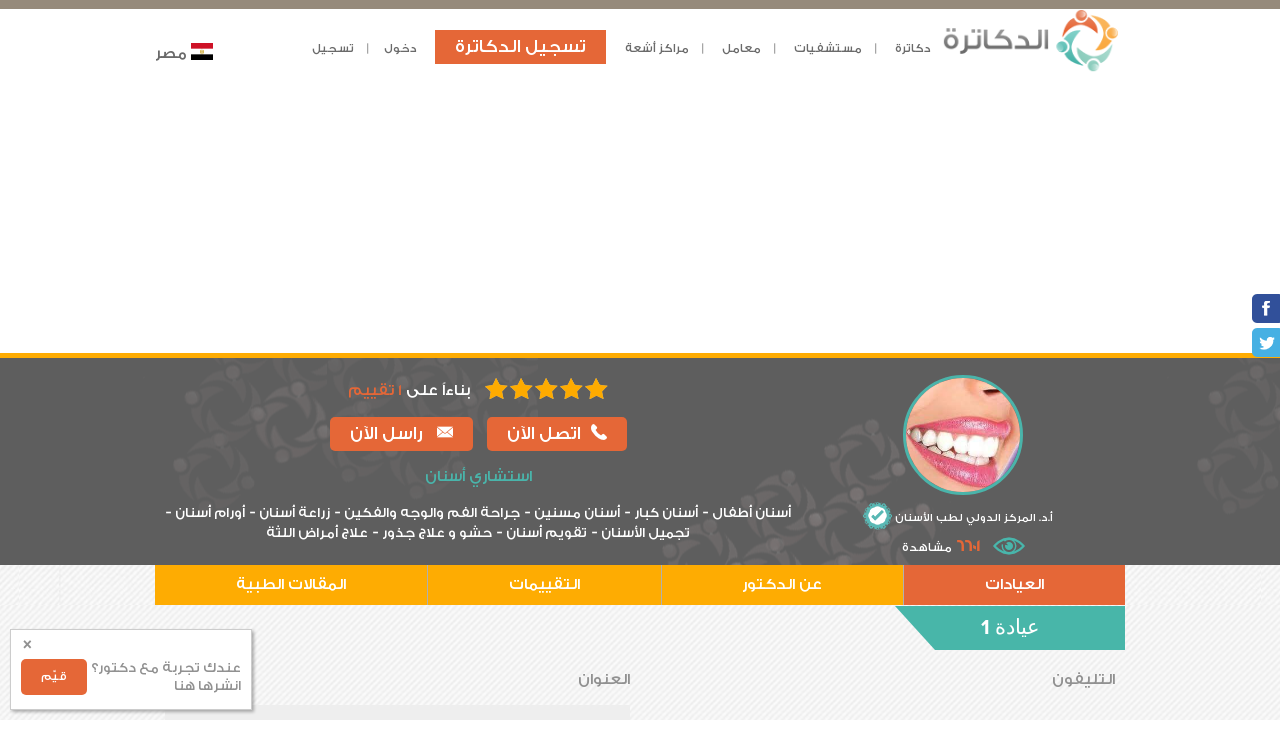

--- FILE ---
content_type: text/html; charset=UTF-8
request_url: https://www.eldacatra.com/doctor/clinicInformation/%D8%AF%D9%83%D8%AA%D9%88%D8%B1%D8%A9-%D9%84%D9%8A%D9%86%D8%A7-%D9%85%D8%AD%D9%85%D8%AF-%D8%B3%D8%B9%D9%8A%D8%AF-%D8%A3%D8%B3%D9%86%D8%A7%D9%86
body_size: 8747
content:
<!DOCTYPE html>
<html dir="rtl" lang="ar" class="no-js">
  <head>
    <meta http-equiv="content-type" content="text/html; charset=UTF-8" />
    <meta http-equiv="X-UA-Compatible" content="IE=edge">
   
	<title> عيادة أ.د. المركز الدولي لطب الأسنان دكتور أسنان - الدكاترة  </title>
	<meta name="description" content="عيادة أ.د. المركز الدولي لطب الأسنان  دكتور أسنان السادس من أكتوبر القاهرة الكبرى" />    
    <meta name="viewport" content="width=device-width,initial-scale=1">
	<link rel="icon" href="https://www.eldacatra.com/favicon.ico"/>
	<link rel="alternate" hreflang="ar-eg" href="https://www.eldacatra.com/" />
    <link rel="apple-touch-icon" sizes="57x57" href="/apple-touch-icon-57x57.png">
    <link rel="apple-touch-icon" sizes="60x60" href="/apple-touch-icon-60x60.png">
    <link rel="apple-touch-icon" sizes="72x72" href="/apple-touch-icon-72x72.png">
    <link rel="apple-touch-icon" sizes="76x76" href="/apple-touch-icon-76x76.png">
    <link rel="apple-touch-icon" sizes="114x114" href="/apple-touch-icon-114x114.png">
    <link rel="apple-touch-icon" sizes="120x120" href="/apple-touch-icon-120x120.png">
    <link rel="apple-touch-icon" sizes="144x144" href="/apple-touch-icon-144x144.png">
    <link rel="apple-touch-icon" sizes="152x152" href="/apple-touch-icon-152x152.png">
    <link rel="apple-touch-icon" sizes="180x180" href="/apple-touch-icon-180x180.png">
    <link rel="icon" type="image/png" href="/favicon-32x32.png" sizes="32x32">
    <link rel="icon" type="image/png" href="/favicon-194x194.png" sizes="194x194">
    <link rel="icon" type="image/png" href="/favicon-96x96.png" sizes="96x96">
    <link rel="icon" type="image/png" href="/android-chrome-192x192.png" sizes="192x192">
    <link rel="icon" type="image/png" href="/favicon-16x16.png" sizes="16x16">
    <link rel="manifest" href="/manifest.json">
    <meta name="msapplication-TileColor" content="#ffffff">
    <meta name="msapplication-TileImage" content="/mstile-144x144.png">
    <meta name="theme-color" content="#ffffff">
    <link rel="stylesheet" href="https://www.eldacatra.com/assets/css/u_layout.css">
    <link rel="stylesheet" href="https://www.eldacatra.com/assets/css/new.css">
    <link rel="stylesheet" href="https://www.eldacatra.com/assets/css/jquery-ui.css">
    <link rel="stylesheet" href="https://www.eldacatra.com/assets/lib/jquery.raty.css">
    <link rel="stylesheet" href="https://www.eldacatra.com/assets/css/vendor.css">
    <link rel="stylesheet" href="https://www.eldacatra.com/assets/css/main.css">
    <link rel="stylesheet" href="https://www.eldacatra.com/assets/css/responsive.css">
    <script src="https://www.eldacatra.com/assets/js/vendor/modernizr.js"></script>
    <!--[if lt IE 9]><script src="https://oss.maxcdn.com/libs/respond.js/1.4.2/respond.min.js"></script>-->
	
	<link rel="stylesheet" href="https://www.eldacatra.com/assets/lib/mobirise/bootstrap-material-design-font/css/material.css">
    <link rel="stylesheet" href="https://www.eldacatra.com/assets/lib/mobirise/tether/tether.min.css">
    <link rel="stylesheet" href="https://www.eldacatra.com/assets/lib/mobirise/bootstrap/css/bootstrap.min.css">
    <link rel="stylesheet" href="https://www.eldacatra.com/assets/lib/mobirise/animate.css/animate.min.css">
    <link rel="stylesheet" href="https://www.eldacatra.com/assets/lib/mobirise/theme/css/style.css">
    <link rel="stylesheet" href="https://www.eldacatra.com/assets/lib/mobirise/mobirise/css/mbr-additional.css" type="text/css">

	<!-- Start  Adsense Javascript -->
	<script async src="//pagead2.googlesyndication.com/pagead/js/adsbygoogle.js"></script>
	<script>
	  (adsbygoogle = window.adsbygoogle || []).push({
		google_ad_client: "ca-pub-3304020995513254",
		enable_page_level_ads: true
	  });
	</script>
	<!-- End  Adsense Javascript -->
	

  </head>

    <!--[if lt IE 10]><p class="browsehappy">You are using an <strong>outdated</strong> browser. Please <a href="https://browsehappy.com/" upgrade your browser to improve your experience.</p>-->
    <header>
      <div class="container clearfix">
        <div class="grid">
          <div class="unit one-fifth">
            
			<p class="logo"><a href="https://www.eldacatra.com/"><img src="https://www.eldacatra.com/assets/images/logo.png" alt="الدكاترة"></a></p>
			
			
		  
		</div>
		
		
					
		  
          <div class="unit four-fifths">
            
			 <div class="headermenu">
              <ul class="list-inline">
                
				
				<li class="hidden-mobile">
				    <div class="dropdown"><button class="dropbtn">دكاترة</button>
					  <div class="dropdown-content">
						<a href="https://www.eldacatra.com/search_doctor">ابحث عن دكتور</a>
						<a href="https://www.eldacatra.com/rate_your_doctor">قيم تجربتك مع دكتور</a>
						<a href="https://www.eldacatra.com/articles">المقالات الطبية</a>
						<a href="https://www.eldacatra.com/doctor/register/">سجل عيادتك</a>
					  </div></div>
			    </li>
			
				<li class="hidden-mobile">
				    <div class="dropdown"><button class="dropbtn">مستشفيات</button>
					  <div class="dropdown-content">
						<a href="https://www.eldacatra.com/search_hospital">ابحث عن مستشفى</a>
						<a href="https://www.eldacatra.com/rate_your_hospital">قيم تجربتك مع مستشفى</a>
						<a href="https://www.eldacatra.com/hospital/register/">سجل مستشفى</a>
					  </div></div>
			    </li> 
				
				<li class="hidden-mobile">
				    <div class="dropdown"><button class="dropbtn">معامل</button>
					  <div class="dropdown-content">
						<a href="https://www.eldacatra.com/Search_laboratory">ابحث عن معمل</a>
					<!--	<a href="https://www.eldacatra.com/rate_your_doctor">قيم تجربتك مع معمل</a> -->
					  </div></div>
			    </li>
			
				<li class="hidden-mobile">
				    <div class="dropdown"><button class="dropbtn">مراكز أشعة</button>
					  <div class="dropdown-content">
						<a href="https://www.eldacatra.com/Search_raycenter">ابحث عن مركز أشعة</a>
					<!--	<a href="https://www.eldacatra.com/rate_your_hospital">قيم تجربتك مع مركز أشعة</a> -->
					  </div></div>
			    </li> 
                 
              </ul>
            </div>
			
            <div class="membership">
              <ul class="list-inline">
                
				                  <li><a href="https://www.eldacatra.com/doctor/register/" class="btn btn-primary">تسجيل الدكاترة</a></li>
                				
                 <li><a href="#login" class="open-popup-link">دخول</a></li>
                <li><a href="#register" class="open-popup-link">تسجيل</a></li>
                              </ul>
            </div>
     
			 
			<div class="hidden-mobile country-selection">
				<ul class="list-inline">
                
				
					<li>
						<div class="dropdown"><img src="https://www.eldacatra.com/assets/images/country-logos/Egypt.png" alt="مصر"> <button class="dropbtn">مصر</button>
						  <div class="dropdown-content">
							<a img href="https://saudi.eldacatra.com"><img src="https://www.eldacatra.com/assets/images/country-logos/Saudi.gif" alt="السعودية"> السعودية</a>
							
						  </div></div>
					</li>
				</ul>
			</div>
           
          </div>
		  
		 
			
		   </div>
		  
        </div>
		
		<div class="grid mobile-only">
          <div class="unit whole">
            <nav role="navigation">
              <ul>
				<div class="text-center"><span class="highlighted">دكاترة</span></div>
					<li><a href="https://www.eldacatra.com/search_doctor">ابحث عن دكتور</a></li>
					<li><a href="https://www.eldacatra.com/rate_your_doctor">قيم تجربتك مع دكتور</a></li>
					<li><a href="https://www.eldacatra.com/articles">المقالات الطبية</a></li>
					<li><a href="https://www.eldacatra.com/doctor/register">سجل عيادتك</a></li>
					
					  
				<div class="text-center"><span class="highlighted">مستشفيات</span></div>
					<li><a href="https://www.eldacatra.com/search_hospital">ابحث عن مستشفى</a></li>
					<li><a href="https://www.eldacatra.com/rate_your_hospital">قيم تجربتك مع مستشفى</a></li>
					<li><a href="https://www.eldacatra.com/hospital/register">سجل مستشفى</a></li>
					
				<div class="text-center"><span class="highlighted">معامل</span></div>
					<li><a href="https://www.eldacatra.com/Search_laboratory">ابحث عن معمل</a></li>
					
					<!--<li><<a href="https://www.eldacatra.com/rate_your_doctor">قيم تجربتك مع معمل</a></li> -->
					
				<div class="text-center"><span class="highlighted">مراكز أشعة</span></div>
					<li><a href="https://www.eldacatra.com/Search_raycenter">ابحث عن مركز أشعة</a></li>			
					<!--<li><a href="https://www.eldacatra.com/rate_your_hospital">قيم تجربتك مع مركز أشعة</a> </li>-->
					
               
              </ul>
            </nav>
            <button class="mobile-only mobile-menu" data-toggle="header nav"></button>
			
          </div>
		  
		   <div class="mobile-only country-menu">
				<ul class="list-inline">
                
				
					<li>
						<div class="dropdown"><img src="https://www.eldacatra.com/assets/images/country-logos/Egypt.png" alt="مصر"> <button class="dropbtn">مصر</button>
						  <div class="dropdown-content">
							<a img href="https://saudi.eldacatra.com"><img src="https://www.eldacatra.com/assets/images/country-logos/Saudi.gif" alt="السعودية"> السعودية</a>
							
						  </div></div>
					</li>
				</ul>
			</div>

        </div>
       
      </div>
    </header>
    	
			<div class="container">
		<div class="text-center">
		<script async src="//pagead2.googlesyndication.com/pagead/js/adsbygoogle.js"></script>
		<!-- Responsive Ad -->
		<ins class="adsbygoogle footer-ad"
			 style="display:block"
			 data-ad-client="ca-pub-3304020995513254"
			 data-ad-slot="9779522066"
			 data-ad-format="auto"></ins>
		<script>
		(adsbygoogle = window.adsbygoogle || []).push({});
		</script>
		</div>
		</div>
	
	 
    <div id="login" class="white-popup mfp-hide">
      <div class="text-center">
        <p><a href="https://www.facebook.com/v2.10/dialog/oauth?client_id=174920199374007&state=95505251373e3c2b05e13b1586da0c65&response_type=code&sdk=php-sdk-5.7.0&redirect_uri=https%3A%2F%2Fwww.eldacatra.com%2F%2Ffacebook_login_callback&scope=public_profile%2Cemail%2Cuser_friends" class="login-with-facebook">الدخول بواسطة الفيس بوك</a></p>
        <p>أو</p>
      </div>
      <form data-parsley-validate action="https://www.eldacatra.com/login/log_in/" method="post" class="column-form">
    <input type="hidden" name="loginForm" />
        <div class="field-wrapper">
          <label for="login-user-email">البريد الإليكتروني</label>
          <input id="login-user-email" type="email"  name="email" placeholder="البريد الإليكتروني" required>
        </div>
        <div class="field-wrapper">
          <label for="login-user-password">كلمة المرور</label>
          <input id="login-user-password" type="password"  name="password" placeholder="كلمة المرور" required>
        </div>
        <div class="grid">
          <div class="unit half">
            <label for="login-user-remember"><input type="checkbox" id="login-user-remember"> تذكرني</label>
          </div>
          <div class="unit half text-left">
            <button type="submit" class="btn btn-primary">دخول</button>
          </div>
        </div>
      </form>
      <ul class="list-unstyled">
        <li><a href="https://www.eldacatra.com/login/forgetPassword/">نسيت كلمة المرور</a></li>
        <li><a href="https://www.eldacatra.com/login/join_us/">انضم الآن</a></li>
      </ul>
    </div>
    <div id="register" class="white-popup mfp-hide">
      <div class="text-center">
        <p><a href="https://www.facebook.com/v2.10/dialog/oauth?client_id=174920199374007&state=95505251373e3c2b05e13b1586da0c65&response_type=code&sdk=php-sdk-5.7.0&redirect_uri=https%3A%2F%2Fwww.eldacatra.com%2F%2Ffacebook_login_callback&scope=public_profile%2Cemail%2Cuser_friends" class="login-with-facebook">التسجيل بواسطة الفيس بوك</a></p>
        <p>أو</p>
      </div>
      <form data-parsley-validate action="https://www.eldacatra.com/login/register/" method="post" class="column-form">
    <input type="hidden" name="form" />
        <div class="field-wrapper">
          <label for="register-user-email">البريد الإليكتروني</label>
          <input id="register-user-email" type="email" name="email" placeholder="البريد الإليكتروني" required>
        </div>
        <div class="field-wrapper">
          <label for="register-user-password">كلمة المرور</label>
          <input id="register-user-password" type="password" name="password" placeholder="كلمة المرور" required>
        </div>
        <div class="field-wrapper">
          <label for="register-user-password-confirmation">تأكيد كلمة المرور</label>
          <input id="register-user-password-confirmation" type="password" name="password2" required placeholder="تأكيد كلمة المرور" data-parsley-equalto="#register-user-password">
        </div>
        <div class="grid">
          <div class="unit whole text-center">
            <label for="register-agree"><input type="checkbox" id="register-agree" required> أوافق على الشـروط و الأحكام و سياسة الخصوصية</label>
          </div>
        </div>
        <div class="grid">
          <div class="unit whole text-center">

       <button type="submit" class="btn btn-primary">سجل الآن</button>

          </div>
        </div>
      </form>
      <ul class="list-unstyled">
        <li><a href="https://www.eldacatra.com/login/join_us/">هل أنت مسجل مشترك؟</a></li>
      </ul>
    </div>
    <div id="recommend" class="white-popup mfp-hide">
      <p>أنت ترغب فى ترشيح الدكتور/ محمد عبد المحسن عطية</p>
      <form data-parsley-validate class="column-form">
        <div class="field-wrapper">
          <label for="recommend-user-name">اسم صديقك</label>
          <input id="recommend-user-name" type="text" placeholder="اسم صديقك" required>
        </div>
        <div class="field-wrapper">
          <label for="recommend-user-email">بريده الإلكترونى</label>
          <input id="recommend-user-email" type="email" placeholder="بريده الإلكترونى" required>
        </div>
        <div class="grid">
          <div class="unit whole text-center">
            <button type="submit" class="btn btn-primary">سجل الآن</button>
          </div>
        </div>
      </form>
    </div>
	<div id="welcome" class="white-popup" style="display:none">
      <p>
        <button>&times;</button> <img src="assets/images/rating.png"> <a href="https://www.eldacatra.com/rate_your_doctor/" class="btn btn-primary" id="rate-dr">قيّم</a>    <p> عندك تجربة مع دكتور؟   انشرها هنا  </p>     
      <input type="hidden" id="accountID" value=""/>
	  </p>
    </div>
	


<div class="page-clinic_information">
  <div class="sticky_social_bar">
  	<ul>
      <li><a id="share-facebook" href=""><img src="https://www.eldacatra.com/assets/images/social_icon_1.png" alt=""></a></li>
      <li><a id="share-twitter" href=""><img src="https://www.eldacatra.com/assets/images/social_icon_2.png" alt=""></a></li>
      <!--<li><a href=""><img src="https://www.eldacatra.com/assets/images/social_icon_3.png" alt=""></a></li>
      <li><a href=""><img src="https://www.eldacatra.com/assets/images/social_icon_4.png" alt=""></a></li>
      <li><a href=""><img src="https://www.eldacatra.com/assets/images/social_icon5.png" alt=""></a></li>-->
    </ul>
  </div>
	 
  <section class="user-header doctor-header">
  <input type="hidden" id="doctor_id" value="دكتورة-لينا-محمد-سعيد-أسنان">
      <div class="container">
      <div class="grid">
        <div class="unit whole">
          <div class="grid" itemscope itemtype="schema.org/Physician">
            <div class="unit one-third user-info"><a href="#" class="user-avatar">
			 
						  <img src="https://www.eldacatra.com/doctor/getImage/59e1fab797e5b88b728b4567" alt="" itemprop="image"></a>
			                <p class="user-name">
											<span itemprop="name">أ.د. المركز الدولي لطب الأسنان</span>
								   			  <i title="تم تأكيد شخصية الدكتور" class="verified"></i>
			  			  
			  </p>
			  <p>
				<i class="header-page-views"></i>
				<span class="profile-views highlighted">6601 </span>مشاهدة
			  </p>
            </div>
            <div class="unit two-thirds text-center">
			<p>
			 				 <div itemprop="aggregateRating" itemscope itemtype="http://schema.org/AggregateRating" itemtitle="5 تقييم">
				<span class="rating-base">
					<span class="rating-5"> 
						<span itemprop="ratingValue" content="5"></span>
						<span itemprop="reviewCount" class="no-display">1</span>
					</span>
				</span>	
				 بناءاً على
				  <span><a href="#">1 تقييم </a></span>
				</div>
			  			</p>	
				 
			 
			<p>
				
				<span class="btn btn-primary"> 
			<a id="callDrHeader" class="mobile-only hLinkDefColor" href="tel:01069554270-01061604466" data-phone-number="01069554270-01061604466"> 
					<span class="call-sign"> </span>اتصل الآن
					</a>
					<span class="hidden-mobile">
						<span class="call_now"> <span class="call-sign"></span>اتصل الآن
						<input type="hidden" id="default_Phone" value="01069554270-01061604466">
						</span>
					</span>	
				</span>
				
				 
				
				<a href="#emailDoctor" class="open-popup-link hLinkDefColor" id="email-link" rel="59c2f35197e5b8040f8b4567"> 
				<span class="btn btn-primary"> <span class="email-sign"> </span> راسل الآن</a></span>
			</p>
			 			  
            <!--  <p><span class="btn btn-warning" itemprop="medicalSpecialty">أسنان</span><span class="btn btn-primary">استشاري</span></p> -->
               <p> <span class="turquoise"> استشاري  أسنان  </span>  </p>
			   				
				 <!-- <li class="li-clinics-specilality" title="أسنان أطفال">
                    أسنان أطفال                </li> -->
						  
						<span class="subSpecialties">أسنان أطفال </span>    
							
				 <!-- <li class="li-clinics-specilality" title="أسنان كبار">
                    أسنان كبار                </li> -->
						  -    
						<span class="subSpecialties">أسنان كبار </span>    
							
				 <!-- <li class="li-clinics-specilality" title="أسنان مسنين">
                    أسنان مسنين                </li> -->
						  -    
						<span class="subSpecialties">أسنان مسنين </span>    
							
				 <!-- <li class="li-clinics-specilality" title="جراحة الفم والوجه والفكين">
                    جراحة الفم والوجه والفكين                </li> -->
						  -    
						<span class="subSpecialties">جراحة الفم والوجه والفكين </span>    
							
				 <!-- <li class="li-clinics-specilality" title="زراعة أسنان">
                    زراعة أسنان                </li> -->
						  -    
						<span class="subSpecialties">زراعة أسنان </span>    
							
				 <!-- <li class="li-clinics-specilality" title="أورام أسنان">
                    أورام أسنان                </li> -->
						  -    
						<span class="subSpecialties">أورام أسنان </span>    
							
				 <!-- <li class="li-clinics-specilality" title="تجميل الأسنان">
                    تجميل الأسنان                </li> -->
						  -    
						<span class="subSpecialties">تجميل الأسنان </span>    
							
				 <!-- <li class="li-clinics-specilality" title="تقويم أسنان">
                    تقويم أسنان                </li> -->
						  -    
						<span class="subSpecialties">تقويم أسنان </span>    
							
				 <!-- <li class="li-clinics-specilality" title="حشو و علاج جذور">
                    حشو و علاج جذور                </li> -->
						  -    
						<span class="subSpecialties">حشو و علاج جذور </span>    
							
				 <!-- <li class="li-clinics-specilality" title="علاج أمراض اللثة">
                    علاج أمراض اللثة                </li> -->
						  -    
						<span class="subSpecialties">علاج أمراض اللثة </span>    
			      
			
						<!--	<p class="cost">سعر الكشف <span itemprop="priceRange">100 جنيه</span> </p> -->
			<!--		<br>سعر الكشف <span itemprop="priceRange">100 جنيه</span>  -->
			  
					
            <!--  <p class="specialty"></p> -->
            </div>
          </div>
        </div>
      </div>
    </div>
  </section>
  <div id="content">
  <div class="container">
    <ul class="profile-pagination">
      <li class="active"><a href="https://www.eldacatra.com/doctor/clinicInformation/دكتورة-لينا-محمد-سعيد-أسنان">العيادات</a></li>
      <li><a href="https://www.eldacatra.com/doctor/information/دكتورة-لينا-محمد-سعيد-أسنان">عن الدكتور</a></li>
	   <li><a href="https://www.eldacatra.com/doctor/evaluationSummary/دكتورة-لينا-محمد-سعيد-أسنان">التقييمات</a></li>
	  <li><a href="https://www.eldacatra.com/doctor/articles/دكتورة-لينا-محمد-سعيد-أسنان">المقالات الطبية</a></li>
    </ul>
  </div>
   <main>
       <div class="container">
      <div class="main_container container">
	
    <section>
	 <input type="hidden" id="doctor_id" value="دكتورة-لينا-محمد-سعيد-أسنان">
	 
	 <div id="tabs" class="tabs main_tabes">
       	   
		   		  <ul>
			<li><a href="#clinic-1">عيادة 1</a></li>		  </ul>
		  		  <div id="clinic-1">
			<div class="form_left">
					<div class="header_info_right">التليفون</div>
					<div class="text-center">
						<script async src="https://pagead2.googlesyndication.com/pagead/js/adsbygoogle.js"></script>
						<!-- Above tele -->
						<ins class="adsbygoogle"
							 style="display:block"
							 data-ad-client="ca-pub-3304020995513254"
							 data-ad-slot="6494595707"
							 data-ad-format="auto"
							 data-full-width-responsive="true"></ins>
						<script>
							 (adsbygoogle = window.adsbygoogle || []).push({});
						</script>
						</div>

						<p class="data_phone">
														<a id="callDrAction_1_0" class="mobile-only" href="tel:01069554270-01061604466">01069554270-01061604466</a>
								<span class="hidden-mobile">01069554270-01061604466</span>	
								 
										</p>
					
					<div class="text-center">
						<script async src="//pagead2.googlesyndication.com/pagead/js/adsbygoogle.js"></script>
						<!-- Medium Rectangle -->
						<ins class="adsbygoogle"
							 style="display:inline-block;width:300px;height:250px"
							 data-ad-client="ca-pub-3304020995513254"
							 data-ad-slot="5125196845"></ins>
						<script>
						(adsbygoogle = window.adsbygoogle || []).push({});
						</script>
					</div>
					
				<div class="header_info_right">مواعيد العمل</div>
					<p class="data">4 الي 11 مساء يوميا ماعدا الجمعه</p>	
					
			</div>
			<div class="form_right">
					<div class="header_info_right">العنوان</div>
					<p class="data">الحي 7 سنتر الاردنيه عماره 4آ الدور الثاني</p>
					
					<div class="text-center">
					<script async src="https://pagead2.googlesyndication.com/pagead/js/adsbygoogle.js"></script>
					<!-- In address -->
					<ins class="adsbygoogle"
						 style="display:block"
						 data-ad-client="ca-pub-3304020995513254"
						 data-ad-slot="8303674857"
						 data-ad-format="auto"
						 data-full-width-responsive="true"></ins>
					<script>
						 (adsbygoogle = window.adsbygoogle || []).push({});
					</script>
					</div>
					
					<div class="header_info_right">المنطقة</div>
					<p class="data">السادس من أكتوبر</p>
					<div class="header_info_right">المحافظة</div>
					<p class="data">القاهرة الكبرى</p>
					
			</div>
		  </div>
		  				  	  	  
    </div>
      </section>
	  </div>
	  
	<div class="content">
	<div class="main_container doctor_profile_main insurance">
	  
	
	  		<section aria-labelledby="rating" class="photos full-widget">
          <h3 class="title">ألبوم الصور</h3>
          <div class="grid gutter">
		
			                <div class="unit one-third">
                  <div class="doctor-photos-widget">
				  <div class="text-center"> <a href="https://www.eldacatra.com/doctor/getImage/59e5ef7e97e5b86e6a8b4567"> <img src="https://www.eldacatra.com/doctor/getImage/59e5ef7e97e5b86e6a8b4567" alt=""  class="avatar"> </a> </div>
				 </div>
				 </div>
                			                <div class="unit one-third">
                  <div class="doctor-photos-widget">
				  <div class="text-center"> <a href="https://www.eldacatra.com/doctor/getImage/59e5ef7e97e5b86e6a8b4569"> <img src="https://www.eldacatra.com/doctor/getImage/59e5ef7e97e5b86e6a8b4569" alt=""  class="avatar"> </a> </div>
				 </div>
				 </div>
                			                <div class="unit one-third">
                  <div class="doctor-photos-widget">
				  <div class="text-center"> <a href="https://www.eldacatra.com/doctor/getImage/59e5ef7e97e5b86e6a8b456b"> <img src="https://www.eldacatra.com/doctor/getImage/59e5ef7e97e5b86e6a8b456b" alt=""  class="avatar"> </a> </div>
				 </div>
				 </div>
                						
			
			</div>
        </section>
		
		 

		<h3 class="title">شركات التأمين</h3>
                              <p>نقابة الأطباء</p>
                    <p>نقابة التجاريين</p>
                    <p>نقابة الصحفيين</p>
                    <p>نقابة المحامين</p>
                    <p>نقابة المهندسين</p>
                    	</div>
	</div>
 
	
  </div>
 </main>
</div>  <main>
    <div class="container">
	      <div id="main_container_doctor" class="main_container">
        <div id="tabs" class="tabs main_tabes">
          <ul>
            <li><a class ="section-name" href="#doctor-in-same-spacility">دكاترة فى نفس التخصص</a></li>
          </ul>
		  
          		  <div id="doctor-in-same-spacility">
            <ul>
						              <li>
                <div class="user_pro_box">
                  <strong>
				  <span class="highlighted"> <a href="https://www.eldacatra.com/doctor/clinicInformation/دكتورة-ندي-أيمن-الدوح-أسنان">د. ندي أيمن الدوح</a></span>
				  				   <i class="verified"></i>
				  				  </strong>
                   <p>أسنان                  <p><span class="rating-base"><span class="rating-5">أربعة من خمس</span></span>
                 
                </div>
							  <a href="https://www.eldacatra.com/doctor/clinicInformation/دكتورة-ندي-أيمن-الدوح-أسنان"><img src="https://www.eldacatra.com/doctor/getImage/58b46ca197e5b893238b4567" class="user_pro_img" alt=""></a>
			                </li>
			  			              <li>
                <div class="user_pro_box">
                  <strong>
				  <span class="highlighted"> <a href="https://www.eldacatra.com/doctor/clinicInformation/دكتور-مجدى-زين-العابدين-أسنان">د. مجدى زين العابدين</a></span>
				  				  </strong>
                   <p>أسنان                  <p><span class="rating-base"><span class="rating-0">أربعة من خمس</span></span>
                 
                </div>
							  <a href="https://www.eldacatra.com/doctor/clinicInformation/دكتور-مجدى-زين-العابدين-أسنان"><img src="https://www.eldacatra.com/assets/images/avatar_doctor.jpg" class="user_pro_img" alt=""></a>
			                </li>
			  			              <li>
                <div class="user_pro_box">
                  <strong>
				  <span class="highlighted"> <a href="https://www.eldacatra.com/doctor/clinicInformation/دكتور-محمد-الباز-أسنان">أ.د. محمد الباز</a></span>
				  				  </strong>
                   <p>أسنان                  <p><span class="rating-base"><span class="rating-0">أربعة من خمس</span></span>
                 
                </div>
							  <a href="https://www.eldacatra.com/doctor/clinicInformation/دكتور-محمد-الباز-أسنان"><img src="https://www.eldacatra.com/assets/images/avatar_doctor.jpg" class="user_pro_img" alt=""></a>
			                </li>
			              </ul>
          </div>
		  	  
        </div>
      </div>
	  
	  <div id="main_container_doctor" class="main_container">
        <div id="tabs" class="tabs main_tabes">
          <ul>
			<li><a class ="section-name" href="#labs-in-same-area">معامل في نفس المنطقة</a></li>
          </ul>
		
		    		  <div id="labs-in-same-area">
            <ul>
                								<li>
                  <div class="user_pro_box"><strong>
				  <a href="https://www.eldacatra.com/laboratory/contactInfo/معمل-البرج-فرع-السادس-من-اكتوبر">معمل البرج</a>
				 				  </strong>
                   <p>فرع السادس من اكتوبر				   <p>السادس من أكتوبر                    <p><span class="rating-base"><span class="rating-0">أربعة من خمس</span></span></p>
                  
                  </div>
                  				  <a href="https://www.eldacatra.com/laboratory/contactInfo/معمل-البرج-فرع-السادس-من-اكتوبر"><img src="https://www.eldacatra.com/assets/images/hos_doc_pro.jpg" class="user_pro_img" alt=""></a>
				                  </li>
				 								<li>
                  <div class="user_pro_box"><strong>
				  <a href="https://www.eldacatra.com/laboratory/contactInfo/معمل-فرست-لاب-فرع-السادس-من-اكتوبر">معمل فرست لاب</a>
				 				  </strong>
                   <p>فرع السادس من اكتوبر				   <p>السادس من أكتوبر                    <p><span class="rating-base"><span class="rating-0">أربعة من خمس</span></span></p>
                  
                  </div>
                  				  <a href="https://www.eldacatra.com/laboratory/contactInfo/معمل-فرست-لاب-فرع-السادس-من-اكتوبر"><img src="https://www.eldacatra.com/assets/images/hos_doc_pro.jpg" class="user_pro_img" alt=""></a>
				                  </li>
				 								<li>
                  <div class="user_pro_box"><strong>
				  <a href="https://www.eldacatra.com/laboratory/contactInfo/معمل-الشروق-للتحاليل-فرع-السادس-من-اكتوبر">معمل الشروق للتحاليل</a>
				 				  </strong>
                   <p>فرع السادس من اكتوبر				   <p>السادس من أكتوبر                    <p><span class="rating-base"><span class="rating-0">أربعة من خمس</span></span></p>
                  
                  </div>
                  				  <a href="https://www.eldacatra.com/laboratory/contactInfo/معمل-الشروق-للتحاليل-فرع-السادس-من-اكتوبر"><img src="https://www.eldacatra.com/assets/images/hos_doc_pro.jpg" class="user_pro_img" alt=""></a>
				                  </li>
				               </ul>
          </div>
		          </div>
      </div>
	  
		<script async src="https://pagead2.googlesyndication.com/pagead/js/adsbygoogle.js"></script>
		<!-- in recommendations -->
		<ins class="adsbygoogle"
			 style="display:block"
			 data-ad-client="ca-pub-3304020995513254"
			 data-ad-slot="9492237631"
			 data-ad-format="auto"
			 data-full-width-responsive="true"></ins>
		<script>
			 (adsbygoogle = window.adsbygoogle || []).push({});
		</script>
	  
	  <div id="main_container_doctor" class="main_container">
        <div id="tabs" class="tabs main_tabes">
          <ul>
			<li><a class ="section-name" href="#rays-in-same-area">مراكز أشعة في نفس المنطقة</a></li>
          </ul>
		  
		  		  <div id="rays-in-same-area">
            <ul>
                								<li>
                  <div class="user_pro_box"><strong>
				  <a href="https://www.eldacatra.com/radiology_center/contactInfo/مركز-الشروق-للاشعة-والتحاليل-فرع-السادس-من-اكتوبر">مركز الشروق للاشعة والتحاليل</a>
				 				  </strong>
                   <p>فرع السادس من اكتوبر				   <p>السادس من أكتوبر                    <p><span class="rating-base"><span class="rating-0">أربعة من خمس</span></span></p>
                  
                  </div>
                  				  <a href="https://www.eldacatra.com/radiology_center/contactInfo/مركز-الشروق-للاشعة-والتحاليل-فرع-السادس-من-اكتوبر"><img src="https://www.eldacatra.com/assets/images/hos_doc_pro.jpg" class="user_pro_img" alt=""></a>
				                  </li>
				 								<li>
                  <div class="user_pro_box"><strong>
				  <a href="https://www.eldacatra.com/radiology_center/contactInfo/مركز-برايت-سكان-للاشعة-فرع-السادس-من-اكتوبر">مركز برايت سكان للاشعة</a>
				 				  </strong>
                   <p>فرع السادس من اكتوبر				   <p>السادس من أكتوبر                    <p><span class="rating-base"><span class="rating-0">أربعة من خمس</span></span></p>
                  
                  </div>
                  				  <a href="https://www.eldacatra.com/radiology_center/contactInfo/مركز-برايت-سكان-للاشعة-فرع-السادس-من-اكتوبر"><img src="https://www.eldacatra.com/assets/images/hos_doc_pro.jpg" class="user_pro_img" alt=""></a>
				                  </li>
				 								<li>
                  <div class="user_pro_box"><strong>
				  <a href="https://www.eldacatra.com/radiology_center/contactInfo/مركز-فرست-سكان-للشاعة-فرع-السادس-من-اكتوبر">مركز فرست سكان للشاعة</a>
				 				  </strong>
                   <p>فرع السادس من اكتوبر				   <p>السادس من أكتوبر                    <p><span class="rating-base"><span class="rating-0">أربعة من خمس</span></span></p>
                  
                  </div>
                  				  <a href="https://www.eldacatra.com/radiology_center/contactInfo/مركز-فرست-سكان-للشاعة-فرع-السادس-من-اكتوبر"><img src="https://www.eldacatra.com/assets/images/hos_doc_pro.jpg" class="user_pro_img" alt=""></a>
				                  </li>
				               </ul>
          </div>
		  		  
        </div>
      </div>
	  
	  <div id="main_container_doctor" class="main_container">
        <div id="tabs" class="tabs main_tabes">
          <ul>
			<li><a class ="section-name" href="#hospitals-in-same-area">مستشفيات في نفس المنطقة</a></li>
          </ul>
		 
		    		  <div id="hospitals-in-same-area">
            <ul>
                								<li>
                  <div class="user_pro_box"><strong>
				  <a href="https://www.eldacatra.com/hospital/contactInfo/مستشفى-سعاد-كفافي-الجامعي-جامعة-مصر-للعلوم-و-التكنولوجيا-السادس-من-أكتوبر">مستشفى سعاد كفافي الجامعي-جامعة مصر للعلوم و التكنولوجيا</a>
				 				  </strong>
                   <p>السادس من أكتوبر                    <p><span class="rating-base"><span class="rating-0">أربعة من خمس</span></span></p>
                  
                  </div>
                  				  <a href="https://www.eldacatra.com/hospital/contactInfo/مستشفى-سعاد-كفافي-الجامعي-جامعة-مصر-للعلوم-و-التكنولوجيا-السادس-من-أكتوبر"><img src="https://www.eldacatra.com/assets/images/hos_doc_pro.jpg" class="user_pro_img" alt=""></a>
				                  </li>
				 								<li>
                  <div class="user_pro_box"><strong>
				  <a href="https://www.eldacatra.com/hospital/contactInfo/مستشفى-جامعة-6-أكتوبر-السادس-من-أكتوبر">مستشفى جامعة 6 أكتوبر</a>
				 				  </strong>
                   <p>السادس من أكتوبر                    <p><span class="rating-base"><span class="rating-1">أربعة من خمس</span></span></p>
                  
                  </div>
                  				  <a href="https://www.eldacatra.com/hospital/contactInfo/مستشفى-جامعة-6-أكتوبر-السادس-من-أكتوبر"><img src="https://www.eldacatra.com/assets/images/hos_doc_pro.jpg" class="user_pro_img" alt=""></a>
				                  </li>
				 								<li>
                  <div class="user_pro_box"><strong>
				  <a href="https://www.eldacatra.com/hospital/contactInfo/مستشفى-الوادي-السادس-من-أكتوبر">مستشفى الوادي</a>
				 				  </strong>
                   <p>السادس من أكتوبر                    <p><span class="rating-base"><span class="rating-3">أربعة من خمس</span></span></p>
                  
                  </div>
                  				  <a href="https://www.eldacatra.com/hospital/contactInfo/مستشفى-الوادي-السادس-من-أكتوبر"><img src="https://www.eldacatra.com/assets/images/hos_doc_pro.jpg" class="user_pro_img" alt=""></a>
				                  </li>
				               </ul>
          </div>
		  		  
		  
        </div>
      </div>
	  
	  
	  <div id="emailDoctor" class="white-popup mfp-hide">
      
      <form data-parsley-validate action="https://www.eldacatra.com/doctor/emailDoctor/" method="post" class="column-form">
	<input type="hidden" id="doctorID" name="doctorID"/>
	
        <div class="field-wrapper"> 
			هذه الخدمة غير مخصصة لإرسال الأسئلة الطبية و لكن للحجز و الاستفسار عن الخدمات المقدمة
		</div>
	
		<div class="field-wrapper">
          <label for="user-name">الاسم</label>
          <input id="user-name" type="text"  name="senderName" placeholder="الاسم" required>
        </div>
		<div class="field-wrapper">
          <label for="user-email">البريد الإليكتروني</label>
          <input id="user-email" type="email"  name="senderEmail" placeholder="البريد الإليكتروني" required>
        </div>
       <div class="field-wrapper">
          <label for="user-phone">رقم التليفون</label>
          <input id="user-phone" type="text"  name="senderPhone" placeholder="رقم التليفون" required>
        </div>
		
		 <div class="field-wrapper">
          <label for="message-body">الرسالة</label>
          <textarea id="messageBody" name="msgBody" class="messageBody" required>مرحبا, لقد وجدت عيادتك على موقع الدكاترة (eldacatra.com) يرجى التواصل معى لرغبتي في الحجز</textarea>
        </div>
		
		<div class="grid">
          <div class="unit whole text-center">
            <label for="send-agree"></label>
			<input type="checkbox" id="send-agree" required> أوافق على الشروط و الأحكام 
          </div>
        </div>
		
        <div class="grid">
         
          <div class="unit half text-left">
            <button type="submit" class="btn btn-primary">ارسل</button>
          </div>
        </div>
      </form>
     
    </div>
    </div>
  </main>
</div>    <div class="container">

			<div class="text-center">
		<script async src="//pagead2.googlesyndication.com/pagead/js/adsbygoogle.js"></script>
		<!-- Footer responsive -->
		<ins class="adsbygoogle footer-ad"
			 style="display:block"
			 data-ad-client="ca-pub-3304020995513254"
			 data-ad-slot="7107953239"
			 data-ad-format="auto"></ins>
		<script>
		(adsbygoogle = window.adsbygoogle || []).push({});
		</script>
		</div>
		</div>
		<footer role="contentinfo">
      <div class="container">
		
		<div class="grid gutter">
          <div class="unit one-third">
		  <span class="highlighted">عن الدكاترة</span>
			<ul  class="sitemap-list">
			  <li><a href="https://www.eldacatra.com/vision">رؤيتنا</a></li>
		  			  <li><a href="https://www.eldacatra.com/hospital/register/">تسجيل المستشفيات</a></li>
			  <li><a href="https://www.eldacatra.com/clinics/register/">تسجيل المراكز</a></li>
		  			  <li><a href="https://www.eldacatra.com/privacy_policy">سياسة الخصوصية</a></li>
			  <li><a href="https://www.eldacatra.com/terms_and_conditions">الشروط و الأحكام</a></li>
			  <li><a href="https://www.eldacatra.com/blog">المدونة</a></li>
			  <li><a href="https://www.eldacatra.com/articles">المقالات الطبية</a></li>
			  <li><a href="https://www.eldacatra.com/contact_us">اتصل بنا</a></li>
			</ul>
          </div>
		  
           <div class="unit one-third">
		    <span class="highlighted">دكاترة</span>
            <ul class="sitemap-list">
				<li><a href="https://www.eldacatra.com/دكتور/أسنان">دكاترة أسنان</a></li>
				<li><a href="https://www.eldacatra.com/دكتور/جلدية">دكاترة جلدية</a></li>
				<li><a href="https://www.eldacatra.com/دكتور/أطفال">دكاترة أطفال</a></li>
				<li><a href="https://www.eldacatra.com/دكتور/نساء-و-توليد">دكاترة نساء و توليد</a></li>
				<li><a href="https://www.eldacatra.com/دكتور/أنف-و-أذن-و-حنجرة">دكاترة أنف و أذن</a></li>
				<li><a href="https://www.eldacatra.com/دكتور/مخ-و-أعصاب">دكاترة مخ و أعصاب</a></li>
				<li><a href="https://www.eldacatra.com/دكتور/عيون">دكاترة عيون</a></li>
				<li><a href="https://www.eldacatra.com/دكتور/باطنة">دكاترة باطنة</a></li>
			 </ul>
          </div>
		  
		  <div class="unit one-third">
		   <span class="highlighted">مستشفيات</span>
            <ul class="sitemap-list">
				<li><a href="https://www.eldacatra.com/مستشفى/القاهرة-الكبرى">مستشفيات فى القاهرة</a></li>
				<li><a href="https://www.eldacatra.com/مستشفى/الإسكندرية">مستشفيات فى الاسكندرية</a></li>
				<li><a href="https://www.eldacatra.com/مستشفى/البحر-الأحمر">مستشفيات فى الغردقة</a></li>
				<li><a href="https://www.eldacatra.com/مستشفى/قنا">مستفيات فى قنا</a></li>
				<li><a href="https://www.eldacatra.com/مستشفى/الدقهلية">مستشفيات فى المنصورة</a></li>
				<li><a href="https://www.eldacatra.com/مستشفى/المنوفية">مستشفيات فى المنوفية</a></li>
				<li><a href="https://www.eldacatra.com/مستشفى/الفيوم">مستشفيات فى الفيوم</a></li>
				<li><a href="https://saudi.eldacatra.com/مستشفى/">مستشفيات السعودية</a></li>
			</ul>
          </div>
        </div>
		<br><br>
         <div class="grid gutter">
          <div class="unit half">
            <p class="copyrights">الدكاترة 2015 &copy; حقوق النشر محفوظة</p>
			 <p class="copyrights">Owned and Managed by Digital Hits LLC</p>
          </div>
          <div class="unit half">
            <ul class="list-inline social-links">
              <li><a target = '_blank' href="https://www.facebook.com/eldacatra"><img src="https://www.eldacatra.com/assets/images/footer-facebook.png" alt="صفحتنا على Facebook"></a></li>
              <li><a target = '_blank' href="https://twitter.com/El_Dacatra"><img src="https://www.eldacatra.com/assets/images/footer-twitter.png" alt="حسابنا على Twitter"></a></li>
              <li><a target = '_blank' href="https://www.linkedin.com/company/el-dacatra"><img src="https://www.eldacatra.com/assets/images/footer-linkedin.png" alt="حسابنا على LinkedIn"></a></li>
              <li><a target = '_blank' href=" https://www.youtube.com/channel/UClcfp_05htpIHqx03-zTwZg/videos"><img src="https://www.eldacatra.com/assets/images/footer-youtube.png" alt="حسابنا على YouTube"></a></li>
              <li><a target = '_blank' href="https://instagram.com/eldacatra/"><img src="https://www.eldacatra.com/assets/images/footer-instagram.png" alt="حسابنا على Instagram"></a></li>
            </ul>
          </div>
        </div>
        <p>آراء مستخدمى الدكاترة لا تعكس آراء موقع الدكاترة أو الفريق العامل به. يتم بذل قصارى الجهد لضمان منع نشر أى اساءة أو هجوم شخصى. <a href="https://www.eldacatra.com/contact_us">للإبلاغ عن أى إساءة</a>.</p>
      </div>
    </footer>
    <script src="https://www.eldacatra.com/assets/js/vendor.js"></script>
    <script src="https://www.eldacatra.com/assets/js/jquery-ui.js"></script>
    <script src="https://www.eldacatra.com/assets/lib/jquery.raty.js"></script>
    <script src="https://www.eldacatra.com/assets/js/selectize.js"></script>
    <script src="https://www.eldacatra.com/assets/js/custom.js"></script>
    <script src="https://www.eldacatra.com/assets/js/main.js"></script>
	<script src="https://www.eldacatra.com/assets/js/html2canvas.js"></script>
	<script src="https://www.eldacatra.com/assets/js/js-cookie.js"></script>
	
	<script src="https://www.eldacatra.com/assets/lib/mobirise/tether/tether.min.js"></script>
    <script src="https://www.eldacatra.com/assets/lib/mobirise/bootstrap/js/bootstrap.min.js"></script>
    <script src="https://www.eldacatra.com/assets/lib/mobirise/smooth-scroll/smooth-scroll.js"></script>
    <script src="https://www.eldacatra.com/assets/lib/mobirise/bootstrap-carousel-swipe/bootstrap-carousel-swipe.js"></script>
    <script src="https://www.eldacatra.com/assets/lib/mobirise/jquery-mb-ytplayer/jquery.mb.ytplayer.min.js"></script>
    <script src="https://www.eldacatra.com/assets/lib/mobirise/viewport-checker/jquery.viewportchecker.js"></script>
    <script src="https://www.eldacatra.com/assets/lib/mobirise/theme/js/script.js"></script>
    <script src="https://www.eldacatra.com/assets/lib/mobirise/mobirise-slider-video/script.js"></script>
	<script src='https://www.google.com/recaptcha/api.js'></script>

 <script type="text/javascript">
      var baseurl = "https://www.eldacatra.com/";
    </script>
   <script>  (function(i,s,o,g,r,a,m){i['GoogleAnalyticsObject']=r;i[r]=i[r]||function(){  (i[r].q=i[r].q||[]).push(arguments)},i[r].l=1*new Date();a=s.createElement(o),  m=s.getElementsByTagName(o)[0];a.async=1;a.src=g;m.parentNode.insertBefore(a,m)  })(window,document,'script','//www.google-analytics.com/analytics.js','ga');  ga('create', 'UA-45004770-1', 'eldacatra.com');  ga('send', 'pageview');</script>
  
  <!-- Start Alexa Certify Javascript -->
<script type="text/javascript">
_atrk_opts = { atrk_acct:"GEHHo1IWhe105T", domain:"eldacatra.com",dynamic: true};
(function() { var as = document.createElement('script'); as.type = 'text/javascript'; as.async = true; as.src = "https://d31qbv1cthcecs.cloudfront.net/atrk.js"; var s = document.getElementsByTagName('script')[0];s.parentNode.insertBefore(as, s); })();
</script>
<noscript><img src="https://d5nxst8fruw4z.cloudfront.net/atrk.gif?account=GEHHo1IWhe105T" style="display:none" height="1" width="1" alt="" /></noscript>
<!-- End Alexa Certify Javascript -->  


</body>
</html>


--- FILE ---
content_type: text/html; charset=utf-8
request_url: https://www.google.com/recaptcha/api2/aframe
body_size: -85
content:
<!DOCTYPE HTML><html><head><meta http-equiv="content-type" content="text/html; charset=UTF-8"></head><body><script nonce="3_7w2sjU4S291rWRXo0ePQ">/** Anti-fraud and anti-abuse applications only. See google.com/recaptcha */ try{var clients={'sodar':'https://pagead2.googlesyndication.com/pagead/sodar?'};window.addEventListener("message",function(a){try{if(a.source===window.parent){var b=JSON.parse(a.data);var c=clients[b['id']];if(c){var d=document.createElement('img');d.src=c+b['params']+'&rc='+(localStorage.getItem("rc::a")?sessionStorage.getItem("rc::b"):"");window.document.body.appendChild(d);sessionStorage.setItem("rc::e",parseInt(sessionStorage.getItem("rc::e")||0)+1);localStorage.setItem("rc::h",'1768968537072');}}}catch(b){}});window.parent.postMessage("_grecaptcha_ready", "*");}catch(b){}</script></body></html>

--- FILE ---
content_type: text/css
request_url: https://www.eldacatra.com/assets/lib/mobirise/theme/css/style.css
body_size: 8708
content:
/*!
 * Default theme v2 (https://mobirise.com/)
 * Copyright 2016 Mobirise
 */
.container {
  position: relative; }

.btn {
  margin-bottom: 0.5rem; }
  .btn + .btn {
    margin-left: 1rem; }
  @media (max-width: 767px) {
    .btn {
/*      white-space: normal; */}
      .btn + .btn {
        margin-left: 0; } }

.bg-primary {
  background-color: #c0a375 !important; }

.bg-success {
  background-color: #90a878 !important; }

.bg-info {
  background-color: #7e9b9f !important; }

.bg-warning {
  background-color: #f3c649 !important; }

.bg-danger {
  background-color: #f28281 !important; }

.bg-none {
  background: none !important; }

.btn {
/*  font-weight: 500;
  letter-spacing: 2px;
  padding: 0.75rem 2.1875rem;
  font-size: 0.75rem;
  line-height: 1.5;
  border-radius: 3px;
  -webkit-transition: all .3s ease-in-out;
  -moz-transition: all .3s ease-in-out;
  transition: all .3s ease-in-out; */ }

.btn-sm {
/*  padding: 0.625rem 2.1874rem; */
  font-size: 0.9687rem;
  line-height: 1.5;
  border-radius: 3px;
  font-style: italic;
  font-weight: 400;
  letter-spacing: 0px; }

.btn-lg {
  padding: 0.75rem 2.1874rem;
  font-size: 0.9687rem;
  line-height: 1.33333;
  border-radius: 3px; }

.btn-xlg {
  padding: 0.75rem 2.1874rem;
  font-size: 1.1875rem;
  line-height: 1.33333;
  border-radius: 3px; }

.btn-primary {
  background-color: #c0a375;
  border-color: #c0a375;
  box-shadow: none;
  color: #fff; }
  .btn-primary:hover {
    color: #fff;
    background-color: #a07e49;
    border-color: #a07e49;
    box-shadow: none; }
  .btn-primary:focus, .btn-primary.focus {
    color: #fff;
    background-color: #a07e49;
    border-color: #a07e49; }
  .btn-primary:active, .btn-primary.active {
    color: #fff;
    background-color: #a07e49;
    border-color: #a07e49;
    background-image: none;
    box-shadow: none; }
  .btn-primary.disabled, .btn-primary:disabled {
    color: #fff !important;
    background-color: #a07e49 !important;
    border-color: #a07e49 !important;
    opacity: 0.85; }

.btn-secondary {
  background-color: #bfcecb;
  border-color: #bfcecb;
  box-shadow: none;
  color: #fff; }
  .btn-secondary:hover {
    color: #fff;
    background-color: #94ada8;
    border-color: #94ada8;
    box-shadow: none; }
  .btn-secondary:focus, .btn-secondary.focus {
    color: #fff;
    background-color: #94ada8;
    border-color: #94ada8; }
  .btn-secondary:active, .btn-secondary.active {
    color: #fff;
    background-color: #94ada8;
    border-color: #94ada8;
    background-image: none;
    box-shadow: none; }
  .btn-secondary.disabled, .btn-secondary:disabled {
    color: #fff !important;
    background-color: #94ada8 !important;
    border-color: #94ada8 !important;
    opacity: 0.85; }

.btn-info {
  background-color: #7e9b9f;
  border-color: #7e9b9f;
  box-shadow: none;
  color: #fff; }
  .btn-info:hover {
    color: #fff;
    background-color: #597478;
    border-color: #597478;
    box-shadow: none; }
  .btn-info:focus, .btn-info.focus {
    color: #fff;
    background-color: #597478;
    border-color: #597478; }
  .btn-info:active, .btn-info.active {
    color: #fff;
    background-color: #597478;
    border-color: #597478;
    background-image: none;
    box-shadow: none; }
  .btn-info.disabled, .btn-info:disabled {
    color: #fff !important;
    background-color: #597478 !important;
    border-color: #597478 !important;
    opacity: 0.85; }

.btn-success {
  background-color: #90a878;
  border-color: #90a878;
  box-shadow: none;
  color: #fff; }
  .btn-success:hover {
    color: #fff;
    background-color: #6a8153;
    border-color: #6a8153;
    box-shadow: none; }
  .btn-success:focus, .btn-success.focus {
    color: #fff;
    background-color: #6a8153;
    border-color: #6a8153; }
  .btn-success:active, .btn-success.active {
    color: #fff;
    background-color: #6a8153;
    border-color: #6a8153;
    background-image: none;
    box-shadow: none; }
  .btn-success.disabled, .btn-success:disabled {
    color: #fff !important;
    background-color: #6a8153 !important;
    border-color: #6a8153 !important;
    opacity: 0.85; }

.btn-warning {
  background-color: #f3c649;
  border-color: #f3c649;
  box-shadow: none;
  color: #fff; }
  .btn-warning:hover {
    color: #fff;
    background-color: #e1a90f;
    border-color: #e1a90f;
    box-shadow: none; }
  .btn-warning:focus, .btn-warning.focus {
    color: #fff;
    background-color: #e1a90f;
    border-color: #e1a90f; }
  .btn-warning:active, .btn-warning.active {
    color: #fff;
    background-color: #e1a90f;
    border-color: #e1a90f;
    background-image: none;
    box-shadow: none; }
  .btn-warning.disabled, .btn-warning:disabled {
    color: #fff !important;
    background-color: #e1a90f !important;
    border-color: #e1a90f !important;
    opacity: 0.85; }

.btn-danger {
  background-color: #f28281;
  border-color: #f28281;
  box-shadow: none;
  color: #fff; }
  .btn-danger:hover {
    color: #fff;
    background-color: #eb3d3c;
    border-color: #eb3d3c;
    box-shadow: none; }
  .btn-danger:focus, .btn-danger.focus {
    color: #fff;
    background-color: #eb3d3c;
    border-color: #eb3d3c; }
  .btn-danger:active, .btn-danger.active {
    color: #fff;
    background-color: #eb3d3c;
    border-color: #eb3d3c;
    background-image: none;
    box-shadow: none; }
  .btn-danger.disabled, .btn-danger:disabled {
    color: #fff !important;
    background-color: #eb3d3c !important;
    border-color: #eb3d3c !important;
    opacity: 0.85; }

.btn-white {
  background-color: #fff;
  border-color: #fff;
  box-shadow: none;
  color: #535353; }
  .btn-white:hover {
    color: #fff;
    background-color: #d4d4d4;
    border-color: #d4d4d4;
    box-shadow: none; }
  .btn-white:focus, .btn-white.focus {
    color: #fff;
    background-color: #d4d4d4;
    border-color: #d4d4d4; }
  .btn-white:active, .btn-white.active {
    color: #fff;
    background-color: #d4d4d4;
    border-color: #d4d4d4;
    background-image: none;
    box-shadow: none; }
  .btn-white.disabled, .btn-white:disabled {
    color: #fff !important;
    background-color: #d4d4d4 !important;
    border-color: #d4d4d4 !important;
    opacity: 0.85; }

.btn-black {
  background-color: #535353;
  border-color: #535353;
  box-shadow: none;
  color: #fff; }
  .btn-black:hover {
    color: #fff;
    background-color: #2d2d2d;
    border-color: #2d2d2d;
    box-shadow: none; }
  .btn-black:focus, .btn-black.focus {
    color: #fff;
    background-color: #2d2d2d;
    border-color: #2d2d2d; }
  .btn-black:active, .btn-black.active {
    color: #fff;
    background-color: #2d2d2d;
    border-color: #2d2d2d;
    background-image: none;
    box-shadow: none; }
  .btn-black.disabled, .btn-black:disabled {
    color: #fff !important;
    background-color: #2d2d2d !important;
    border-color: #2d2d2d !important;
    opacity: 0.85; }

.btn-primary-outline {
  background: none;
  border-color: #8e7041;
  color: #8e7041; }
  .btn-primary-outline:focus, .btn-primary-outline.focus, .btn-primary-outline:active, .btn-primary-outline.active {
    color: #fff;
    background-color: #c0a375;
    border-color: #c0a375; }
  .btn-primary-outline:hover {
    color: #fff;
    background-color: #c0a375;
    border-color: #c0a375; }
  .btn-primary-outline.disabled, .btn-primary-outline:disabled {
    color: #fff !important;
    background-color: #c0a375 !important;
    border-color: #c0a375 !important;
    opacity: 0.85; }

.btn-secondary-outline {
  background: none;
  border-color: #85a29c;
  color: #85a29c; }
  .btn-secondary-outline:focus, .btn-secondary-outline.focus, .btn-secondary-outline:active, .btn-secondary-outline.active {
    color: #fff;
    background-color: #bfcecb;
    border-color: #bfcecb; }
  .btn-secondary-outline:hover {
    color: #fff;
    background-color: #bfcecb;
    border-color: #bfcecb; }
  .btn-secondary-outline.disabled, .btn-secondary-outline:disabled {
    color: #fff !important;
    background-color: #bfcecb !important;
    border-color: #bfcecb !important;
    opacity: 0.85; }

.btn-info-outline {
  background: none;
  border-color: #4e6669;
  color: #4e6669; }
  .btn-info-outline:focus, .btn-info-outline.focus, .btn-info-outline:active, .btn-info-outline.active {
    color: #fff;
    background-color: #7e9b9f;
    border-color: #7e9b9f; }
  .btn-info-outline:hover {
    color: #fff;
    background-color: #7e9b9f;
    border-color: #7e9b9f; }
  .btn-info-outline.disabled, .btn-info-outline:disabled {
    color: #fff !important;
    background-color: #7e9b9f !important;
    border-color: #7e9b9f !important;
    opacity: 0.85; }

.btn-success-outline {
  background: none;
  border-color: #5d7149;
  color: #5d7149; }
  .btn-success-outline:focus, .btn-success-outline.focus, .btn-success-outline:active, .btn-success-outline.active {
    color: #fff;
    background-color: #90a878;
    border-color: #90a878; }
  .btn-success-outline:hover {
    color: #fff;
    background-color: #90a878;
    border-color: #90a878; }
  .btn-success-outline.disabled, .btn-success-outline:disabled {
    color: #fff !important;
    background-color: #90a878 !important;
    border-color: #90a878 !important;
    opacity: 0.85; }

.btn-warning-outline {
  background: none;
  border-color: #c9970d;
  color: #c9970d; }
  .btn-warning-outline:focus, .btn-warning-outline.focus, .btn-warning-outline:active, .btn-warning-outline.active {
    color: #fff;
    background-color: #f3c649;
    border-color: #f3c649; }
  .btn-warning-outline:hover {
    color: #fff;
    background-color: #f3c649;
    border-color: #f3c649; }
  .btn-warning-outline.disabled, .btn-warning-outline:disabled {
    color: #fff !important;
    background-color: #f3c649 !important;
    border-color: #f3c649 !important;
    opacity: 0.85; }

.btn-danger-outline {
  background: none;
  border-color: #e82625;
  color: #e82625; }
  .btn-danger-outline:focus, .btn-danger-outline.focus, .btn-danger-outline:active, .btn-danger-outline.active {
    color: #fff;
    background-color: #f28281;
    border-color: #f28281; }
  .btn-danger-outline:hover {
    color: #fff;
    background-color: #f28281;
    border-color: #f28281; }
  .btn-danger-outline.disabled, .btn-danger-outline:disabled {
    color: #fff !important;
    background-color: #f28281 !important;
    border-color: #f28281 !important;
    opacity: 0.85; }

.btn-white-outline {
  background: none;
  border-color: #fff;
  color: #fff; }
  .btn-white-outline:focus, .btn-white-outline.focus, .btn-white-outline:active, .btn-white-outline.active {
    color: #535353;
    background-color: #fff;
    border-color: #fff; }
  .btn-white-outline:hover {
    color: #535353;
    background-color: #fff;
    border-color: #fff; }
  .btn-white-outline.disabled, .btn-white-outline:disabled {
    color: #535353 !important;
    background-color: #fff !important;
    border-color: #fff !important;
    opacity: 0.85; }

.btn-black-outline {
  background: none;
  border-color: #202020;
  color: #202020; }
  .btn-black-outline:focus, .btn-black-outline.focus, .btn-black-outline:active, .btn-black-outline.active {
    color: #fff;
    background-color: #535353;
    border-color: #535353; }
  .btn-black-outline:hover {
    color: #fff;
    background-color: #535353;
    border-color: #535353; }
  .btn-black-outline.disabled, .btn-black-outline:disabled {
    color: #fff !important;
    background-color: #535353 !important;
    border-color: #535353 !important;
    opacity: 0.85; }

a.mbr-iconfont:hover {
  text-decoration: none; }

.btn-social {
  font-size: 20px;
  border-radius: 50%;
  padding: 0;
  width: 44px;
  height: 44px;
  line-height: 44px;
  text-align: center;
  position: relative;
  border: 2px solid #c0a375;
  color: #232323; }
  .btn-social i {
    top: 0;
    line-height: 44px;
    width: 44px; }
  .btn-social:hover {
    color: #fff;
    background: #c0a375; }
  .btn-social + .btn {
    margin-left: 0.1rem; }

p.lead,
.lead p {
  font-size: 1.07rem;
  font-weight: 300;
  margin-bottom: 2.3125rem; }

.article .lead p, .article .lead ul, .article .lead ol, .article .lead pre, .article .lead blockquote {
  margin-bottom: 0; }

.lead {
  font-size: 1.07rem;
  font-weight: 300; }
  .lead a {
    font-style: italic;
    font-weight: 400; }
    .lead a, .lead a:hover {
      color: #c0a375;
      text-decoration: none; }
  .lead h1 {
    font-size: 3rem;
    font-weight: 600;
    letter-spacing: -1px;
    margin-bottom: 1.605rem; }
  .lead h2 {
    font-size: 2.5rem;
    font-weight: 600;
    letter-spacing: -1px;
    margin-bottom: 1.605rem; }
  .lead h3 {
    font-size: 2rem;
    font-weight: 600;
    margin-bottom: 1.605rem; }
  .lead h4 {
    font-size: 1.5rem;
    font-weight: 600;
    margin-bottom: 1.605rem; }
  .lead blockquote {
    font-style: italic;
    padding: 10px 0 10px 20px;
    border-left: 4px solid #c39f76;
    font-size: 1.09rem;
    position: relative; }
  .lead ul, .lead ol, .lead pre, .lead blockquote {
    margin-bottom: 2.3125rem; }
  .lead pre {
    background: #f4f4f4;
    padding: 10px 24px;
    white-space: pre-wrap; }

.display-1 {
  font-size: 4.39rem;
  font-weight: 600;
  letter-spacing: -2px;
  margin-bottom: 0.2843em;
  margin-top: 3.9rem; }

.display-2 {
  font-size: 3rem;
  font-weight: 600;
  letter-spacing: -1px;
  margin-bottom: 1.5625rem;
  margin-top: 3.5rem; }

.display-3 {
  font-size: 2.5rem;
  font-weight: 600;
  margin-top: 3.2rem;
  margin-bottom: 2rem; }

.display-4 {
  font-size: 2rem;
  font-weight: 600;
  margin-top: 2.3rem;
  margin-bottom: 1.8rem; }

.modal-backdrop {
  background: -webkit-linear-gradient(left, #564740, #3a414a);
  background: -moz-linear-gradient(left, #564740, #3a414a);
  background: -o-linear-gradient(left, #564740, #3a414a);
  background: -ms-linear-gradient(left, #564740, #3a414a);
  background: linear-gradient(left, #564740, #3a414a);
  opacity: 0.94; }

.form-control {
  background-color: #f5f5f5;
  border-radius: 3px;
  box-shadow: none;
  color: #565656;
  font-size: 0.875rem;
  line-height: 1.43;
  min-height: 3.5em;
  padding: 0.5em 1.07em 0.5em; }
  .form-control, .form-control:focus {
    border: 1px solid #e8e8e8; }
  .form-active .form-control:invalid {
    border-color: #f28281; }

.form-control-label {
  cursor: pointer;
  font-size: 0.875rem;
  margin-bottom: 0.357em;
  padding: 0; }

.alert {
  border-radius: 0;
  border: 0;
  font-size: 0.875rem;
  line-height: 1.5;
  margin-bottom: 1.875rem;
  padding: 1.25rem;
  position: relative; }
  .alert.alert-form:after {
    background-color: inherit;
    bottom: -7px;
    content: "";
    display: block;
    height: 14px;
    left: 50%;
    margin-left: -7px;
    position: absolute;
    transform: rotate(45deg);
    width: 14px; }

.alert-success {
  background-color: #90a878;
  color: #fff; }

.alert-info {
  background-color: #7e9b9f;
  color: #fff; }

.alert-warning {
  background-color: #f3c649;
  color: #fff; }

.alert-danger {
  background-color: #f28281;
  color: #fff; }

/**
 * TYPOGRAPHY
 */
body {
/*  color: #232323;*/ }

h1, h2, h3, h4, h5, h6,
.h1, .h2, .h3, .h4, .h5, .h6,
.display-1, .display-2, .display-3, .display-4 {
  word-break: break-word;
  word-wrap: break-word; }

input, textarea {
}

input:-webkit-autofill, input:-webkit-autofill:hover, input:-webkit-autofill:focus, input:-webkit-autofill:active {
  transition-delay: 9999s;
  transition-property: background-color, color; }

.text-primary {
  color: #c0a375 !important; }

.text-success {
  color: #90a878 !important; }

.text-info {
  color: #7e9b9f !important; }

.text-warning {
  color: #f3c649 !important; }

.text-danger {
  color: #f28281 !important; }

.text-white {
  color: #fff !important; }

.text-black {
  color: #535353 !important; }

.mbr-section {
  position: relative;
/*   padding-top: 40px;
	padding-bottom: 120px; */
  }

.mbr-section-full {
  display: table;
  height: 100vh;
  padding-bottom: 0;
  padding-top: 0;
  table-layout: fixed;
  width: 100%; }
  .mbr-section-full > .mbr-table-cell {
    width: 100%; }

.mbr-section-small {
  padding-top: 60px;
  padding-bottom: 60px; }

.mbr-section-title {
  margin-top: 0; }

.mbr-section__container--first {
  padding-top: 120px;
  padding-bottom: 40px; }

.mbr-section__container--middle {
  padding-top: 0;
  padding-bottom: 40px; }

.mbr-section__container--last {
  padding-top: 0;
  padding-bottom: 120px; }

.mbr-section-sm-padding {
  padding-top: 40px;
  padding-bottom: 40px; }

.mbr-section-md-padding {
  padding-top: 90px;
  padding-bottom: 90px; }

.mbr-section-nopadding {
  padding-top: 0;
  padding-bottom: 0; }

.mbr-section-subtitle {
  display: block;
  font-style: italic;
  font-weight: 400;
  font-size: 17px;
  line-height: 26px;
  color: #8c8c8c;
  margin-bottom: 30px; }

.mbr-section-title + .mbr-section-subtitle {
  margin-top: -21px; }

.mbr-section-hero::before {
  display: none !important; }
.mbr-section-hero .mbr-section-title {
  color: #fff;
  margin-bottom: 1.6875rem; }
.mbr-section-hero .mbr-section-lead {
  color: #fff;
  font-size: 1.5rem;
  font-style: italic;
  margin-top: -1em; }
.mbr-section-hero .mbr-section-text {
  color: #fff; }

@media (max-width: 767px) {
  .mbr-section {
/*    padding-top: 60px; */
    padding-bottom: 60px; }

  .mbr-section-full {
    padding-bottom: 0;
    padding-top: 0; }

  .mbr-section__container--first {
    padding-top: 60px;
    padding-bottom: 40px; }

  .mbr-section__container--middle {
    padding-top: 0;
    padding-bottom: 40px; }

  .mbr-section__container--last {
    padding-top: 0;
    padding-bottom: 60px; }

  .mbr-section-sm-padding {
    padding-top: 40px;
    padding-bottom: 40px; }

  .mbr-section-md-padding {
    padding-top: 60px;
    padding-bottom: 60px; }

  .mbr-section-nopadding {
    padding-top: 0;
    padding-bottom: 0; }

  .mbr-section-subtitle {
    margin-bottom: 0; }

  .mbr-section-hero.mbr-after-navbar .mbr-section {
    padding-top: 120px; }
  .mbr-section-hero.mbr-section-with-arrow .mbr-section {
    padding-bottom: 120px; }
  .mbr-section-hero .mbr-section-title {
    font-size: 3.125rem !important; }
  .mbr-section-hero .mbr-section-lead {
    font-size: 1.125rem !important; }
  .mbr-section-hero .mbr-section-btn .btn {
    font-size: 0.75rem !important;
    line-height: 1.5;
    padding: 0.75rem 2.1875rem; } }
.mbr-section-full .mbr-overlay {
  min-height: 100vh; }

.mbr-overlay {
/*  background-color: #000; */
  bottom: 0;
  left: 0;
  opacity: 0.5;
  position: absolute;
  right: 0;
  top: 0;
  z-index: 1; }
  .mbr-overlay ~ * {
    z-index: 2; }

.mbr-section-full .mbr-background-video,
.mbr-section-full .mbr-background-video-preview {
  min-height: 100vh; }

.mbr-background-video,
.mbr-background-video-preview {
  bottom: 0;
  left: 0;
  position: absolute;
  right: 0;
  top: 0; }

.mbr-background-video-preview {
  z-index: 0 !important; }

.mbr-table {
  display: table;
  width: 100%; }

.mbr-table-full {
  height: 100%;
  position: relative;
  width: 100%; }

.mbr-table-cell {
  display: table-cell;
  float: none;
  padding-bottom: 0;
  padding-top: 0;
  position: relative;
  vertical-align: middle; }

.mbr-table-md-up {
  width: 100%; }
  .mbr-table-md-up .mbr-table-cell {
    display: block; }
  .mbr-table-md-up .mbr-table-cell + .mbr-table-cell {
    padding-top: 40px; }

@media (min-width: 769px) {
  .mbr-table-md-up {
    display: table; }
    .mbr-table-md-up .mbr-table-cell {
      display: table-cell; }
    .mbr-table-md-up .mbr-table-cell + .mbr-table-cell {
      padding-top: 0; } }
.mbr-figure {
  display: block;
  margin: 0;
  overflow: hidden;
  position: relative;
  width: 100%; }
  .mbr-figure img, .mbr-figure iframe {
    display: block;
    width: 100%; }
  .mbr-figure .mbr-figure-caption {
    background: #2e2e2e;
    color: #fff;
    padding: 1.5rem 0;
    text-align: center;
    width: 100%; }
  .mbr-figure .mbr-figure-caption-over {
    background: -moz-linear-gradient(left, rgba(67, 76, 99, 0.85), rgba(188, 155, 114, 0.85)) !important;
    background: -ms-linear-gradient(left, rgba(67, 76, 99, 0.85), rgba(188, 155, 114, 0.85)) !important;
    background: -o-linear-gradient(left, rgba(67, 76, 99, 0.85), rgba(188, 155, 114, 0.85)) !important;
    background: -webkit-linear-gradient(left, rgba(67, 76, 99, 0.85), rgba(188, 155, 114, 0.85)) !important;
    background: linear-gradient(left, rgba(67, 76, 99, 0.85), rgba(188, 155, 114, 0.85)) !important;
    bottom: 0;
    position: absolute; }

.mbr-map {
  height: 25rem;
  position: relative; }
  .mbr-map iframe {
    height: 100%;
    width: 100%; }
  .mbr-map [data-state-details] {
    color: #6b6763;
    height: 1.5em;
    margin-top: -0.75em;
    padding-left: 1.25rem;
    padding-right: 1.25rem;
    position: absolute;
    text-align: center;
    top: 50%;
    width: 100%; }
  .mbr-map[data-state] {
    background: #e9e5dc; }
  .mbr-map[data-state="loading"] [data-state-details] {
    display: none; }
  .mbr-map[data-state="loading"]::after {
    content: "";
    -webkit-animation: btnCircleLoading .6s infinite linear;
    animation: btnCircleLoading .6s infinite linear;
    border-radius: 50%;
    border: 6px rgba(255, 255, 255, 0.35) solid;
    border-top-color: #fff;
    height: 40px;
    left: 50%;
    margin-left: -20px;
    margin-top: -20px;
    position: absolute;
    top: 50%;
    width: 40px; }

/*-------

   Gallery

-------*/
.mbr-gallery .mbr-gallery-item {
  position: relative;
  display: inline-block;
  width: 25%; }
  @media (max-width: 768px) {
    .mbr-gallery .mbr-gallery-item {
      width: 50%; } }
  @media (max-width: 400px) {
    .mbr-gallery .mbr-gallery-item {
      width: 100%; } }

.mbr-gallery .mbr-gallery-item img {
  width: 100%;
  opacity: 1;
  -webkit-transition: .2s opacity ease-in-out;
  transition: .2s opacity ease-in-out; }

.mbr-gallery .mbr-gallery-item > a:hover img {
  opacity: 1; }

.mbr-gallery .mbr-gallery-item > a {
  background: #fff;
  display: block;
  outline: none;
  position: relative; }
  .mbr-gallery .mbr-gallery-item > a::before {
    content: "";
    position: absolute;
    left: 0;
    top: 0;
    width: 100%;
    height: 100%;
    background: -webkit-linear-gradient(left, #554346, #45505b) !important;
    background: -moz-linear-gradient(left, #554346, #45505b) !important;
    background: -o-linear-gradient(left, #554346, #45505b) !important;
    background: -ms-linear-gradient(left, #554346, #45505b) !important;
    background: linear-gradient(left, #554346, #45505b) !important;
    opacity: 0;
    -webkit-transition: .2s opacity ease-in-out;
    transition: .2s opacity ease-in-out; }

.mbr-gallery .mbr-gallery-item .icon {
  -webkit-transform: translateX(-50%) translateY(-50%);
  -webkit-transition: .2s opacity ease-in-out;
  color: #000;
  font-size: 30px;
  height: 69px;
  left: 50%;
  opacity: 0;
  position: absolute;
  top: 50%;
  transform: translateX(-50%) translateY(-50%);
  transition: .2s opacity ease-in-out;
  width: 69px; }
  .mbr-gallery .mbr-gallery-item .icon::before, .mbr-gallery .mbr-gallery-item .icon::after {
    content: "";
    display: block;
    position: absolute;
    height: 69px;
    width: 1px;
    margin-left: 34.5px;
    background-color: #fff; }
  .mbr-gallery .mbr-gallery-item .icon::after {
    width: 69px;
    height: 1px;
    margin-left: 0;
    margin-top: 34.5px; }

.mbr-gallery .mbr-gallery-item > a:hover .icon {
  opacity: 1; }

.mbr-gallery .mbr-gallery-item > a:hover::before {
  opacity: 0.9; }

.mbr-gallery-title {
  font-size: 0.9em;
  position: absolute;
  display: block;
  width: 100%;
  bottom: 0;
  padding: 1rem;
  color: #fff;
  background: -webkit-linear-gradient(left, rgba(85, 67, 70, 0.85), rgba(69, 80, 91, 0.85)) !important;
  background: -moz-linear-gradient(left, rgba(85, 67, 70, 0.85), rgba(69, 80, 91, 0.85)) !important;
  background: -o-linear-gradient(left, rgba(85, 67, 70, 0.85), rgba(69, 80, 91, 0.85)) !important;
  background: -ms-linear-gradient(left, rgba(85, 67, 70, 0.85), rgba(69, 80, 91, 0.85)) !important;
  background: linear-gradient(left, rgba(85, 67, 70, 0.85), rgba(69, 80, 91, 0.85)) !important;
  -webkit-transition: .2s background ease-in-out;
  transition: .2s background ease-in-out; }

.mbr-gallery .mbr-gallery-item > a:hover .mbr-gallery-title {
  background: transparent !important; }

/* remove spacing */
.mbr-gallery .mbr-gallery-row.no-gutter {
  margin: 0; }

.mbr-gallery .mbr-gallery-row.no-gutter .mbr-gallery-item {
  padding: 0; }

/* container */
.mbr-gallery .container.mbr-gallery-layout-default {
  padding: 93px 0; }

/* fix horizontal scrollbar */
.mbr-gallery .mbr-gallery-layout-default,
.mbr-gallery .mbr-gallery-layout-article {
  overflow: hidden; }

/* lightbox */
.mbr-gallery .modal {
  position: fixed;
  overflow: hidden;
  padding-right: 0 !important; }

.mbr-gallery .modal-content {
  border-radius: 0; }

.mbr-gallery .modal-body {
  padding: 0; }

.mbr-gallery .modal-body img {
  width: 100%; }

.mbr-gallery .modal .close {
  position: fixed;
  background: #1b1b1b;
  opacity: 0.5;
  font-size: 55px;
  font-weight: 300;
  width: 70px;
  height: 70px;
  border-radius: 50%;
  color: #fff;
  top: 2.5rem;
  right: 2.5rem;
  line-height: 61px;
  border: 0;
  text-align: center;
  text-shadow: none;
  z-index: 5;
  -webkit-transition: opacity .3s ease;
  -moz-transition: opacity .3s ease;
  -o-transition: opacity .3s ease;
  transition: opacity .3s ease; }

.mbr-gallery .modal .close:hover {
  opacity: 1;
  background: #000;
  color: #fff; }

.mbr-gallery .modal.in .modal-dialog {
  margin: 0 auto; }

/* modal back color opacity */
.modal-backdrop.in {
  opacity: 0.8;
  filter: alpha(opacity=80); }

@media (max-width: 768px) {
  .mbr-gallery .carousel-indicators,
  .mbr-gallery .carousel-control,
  .mbr-gallery .modal .close {
    position: fixed; } }
/* fix fade in effect */
.mbr-gallery .modal.fade .modal-dialog {
  -webkit-transition: margin-top 0.3s ease-out;
  -moz-transition: margin-top 0.3s ease-out;
  -o-transition: margin-top 0.3s ease-out;
  transition: margin-top 0.3s ease-out; }

.mbr-gallery .modal.in .modal-dialog,
.mbr-gallery .modal.fade .modal-dialog {
  -webkit-transform: none;
  -ms-transform: none;
  -o-transform: none;
  transform: none; }

/*-------

   Slider

-------*/
.mbr-slider .carousel-inner > .active,
.mbr-slider .carousel-inner > .next,
.mbr-slider .carousel-inner > .prev {
/*  display: table; */}

.mbr-slider .carousel-control {
  position: absolute;
  width: 70px;
  height: 70px;
  top: 50%;
  margin-top: -35px;
  line-height: 70px;
  border-radius: 50%;
  color: inherit;
  background: #1b1b1b;
  border: 0;
  opacity: 0.1;
  text-shadow: none;
  z-index: 5;
  color: #fff;
  -webkit-transition: all 0.2s ease-in-out 0s;
  -o-transition: all 0.2s ease-in-out 0s;
  transition: all 0.2s ease-in-out 0s; }

.mbr-gallery .mbr-slider .carousel-control {
  position: fixed; }
  @media (max-width: 991px) {
    .mbr-gallery .mbr-slider .carousel-control {
      bottom: 2.5rem;
      margin-top: 0;
      top: auto;
      z-index: 17; } }

.mbr-gallery .mbr-slider .carousel-inner > .active {
  display: block; }

.mbr-slider .carousel-control.left {
  left: 0;
  margin-left: 4rem; }

.mbr-slider .carousel-control.right {
  right: 0;
/*  margin-right: 2.5rem; */ }

.mbr-slider .carousel-control .icon-next,
.mbr-slider .carousel-control .icon-prev {
  margin-top: -18px;
  font-size: 40px;
  line-height: 27px; }

.mbr-slider .carousel-control:hover {
  background: #1b1b1b;
  color: #fff;
  opacity: 1; }

.mbr-slider .carousel-indicators {
  position: absolute;
  bottom: 0;
  margin-bottom: 1.5rem !important; }
  @media (max-width: 543px) {
    .mbr-slider .carousel-indicators {
/*      display: none; */
		width: 100%;
		left: 40% !important;
		margin-bottom: -4rem !important
	} 
}

.mbr-gallery .mbr-slider .carousel-indicators {
  position: fixed;
  margin-bottom: 2.5rem !important; }
  @media (max-width: 991px) {
    .mbr-gallery .mbr-slider .carousel-indicators {
      margin-bottom: 3.625rem !important;
      padding-left: 2.5rem;
      padding-right: 2.5rem; } }

.mbr-slider .carousel-indicators li,
.mbr-slider .carousel-indicators .active {
  width: 15px;
  height: 15px;
  margin: 3px;
  background: #1b1b1b;
  border: 0;
  opacity: 0.5; }

.mbr-slider .carousel-indicators .active {
  border: 4px solid #1b1b1b;
  background: #fff; }

@media (max-width: 767px) {
  .mbr-slider .carousel-control {
    top: auto;
    bottom: 20px; }

  .mbr-slider > .container .carousel-control {
    margin-bottom: 0px;
    visibility: hidden;	} }
/* boxed slider */
.mbr-slider > .boxed-slider {
  position: relative;
  padding: 93px 0; }

.mbr-slider > .boxed-slider > div {
  position: relative; }

.mbr-slider > .container img {
  width: 100%; }

.mbr-slider > .container img + .row {
  position: absolute;
  top: 50%;
  left: 0;
  right: 0;
  -webkit-transform: translateY(-50%);
  -moz-transform: translateY(-50%);
  transform: translateY(-50%);
  z-index: 2; }

.mbr-slider .mbr-section {
  padding: 0;
  background-attachment: scroll; }

.mbr-slider .mbr-table-cell {
  padding: 0; }

.mbr-slider > .container .carousel-indicators {
  margin-bottom: 3px; }

/* article slider */
.mbr-slider > .article-slider .mbr-section,
.mbr-slider > .article-slider .mbr-section .mbr-table-cell {
  padding-top: 0;
  padding-bottom: 0; }

/*-------

   Cards

-------*/
.mbr-cards-row {
  position: relative;
  margin-left: 0 !important;
  margin-right: 0 !important; }
.mbr-cards-col {
  padding-left: 0;
  padding-right: 0;
  padding-top: 120px;
  padding-bottom: 120px; }
  @media (max-width: 767px) {
    .mbr-cards-col {
      padding-top: 60px;
      padding-bottom: 60px; } }
.mbr-cards .striped .card {
  padding-left: 10%;
  padding-right: 10%; }
.mbr-cards .striped .mbr-cards-col:nth-child(2n+1) {
  background: #2e2e2e;
  color: #fff; }
  .mbr-cards .striped .mbr-cards-col:nth-child(2n+1) .card-subtitle {
    color: #979797; }
.mbr-cards .card {
  text-align: center;
  border: 0;
  background: none;
  padding-left: 0;
  padding-right: 0;
  margin-bottom: 0; }
  @media (max-width: 991px) {
    .mbr-cards .card {
      padding-left: 0;
      padding-right: 0; } }
@media (min-width: 992px) {
  .mbr-cards-row {
    display: table;
    table-layout: fixed;
    width: 100%; }
    .mbr-cards-row::after {
      display: none; }
  .mbr-cards-col {
    display: table-cell;
    float: none; }
  .mbr-cards > .container {
    margin: 0;
    max-width: none;
    padding: 0;
    width: 100%; } }
.mbr-cards .card-block {
  background: none;
  padding: 0; }
.mbr-cards .card-img-top {
  border-radius: 0;
  width: auto;
  max-width: 100%; }
.mbr-cards .card-img + .card-block {
  padding-top: 2.3125rem; }
.mbr-cards .card-text {
  margin: 0; }
  .mbr-cards .card-text + .card-btn {
    padding-top: 1.375rem; }
.mbr-cards .card-title {
  margin-bottom: 0;
  font-size: 1.25rem;
  font-weight: bold;
  letter-spacing: -1px;
  line-height: 1.2825; }
  .mbr-cards .card-title + * {
    padding-top: 1rem; }
  .mbr-cards .card-title + .card-btn {
    padding-top: 1.4375rem; }
.mbr-cards .card-subtitle {
  margin-bottom: 0;
  font-style: italic;
  font-weight: 400;
  font-size: 0.875rem;
  color: #5b5b5b;
  margin-top: -1rem;
  line-height: 1.7857;
  padding-bottom: 1rem; }
  .mbr-cards .card-subtitle + .card-btn {
    padding-top: 0.3125rem; }
.mbr-cards .iconbox {
  border-style: solid;
  border-color: #f2f2f2;
  border-width: 1px;
  width: 100px;
  height: 100px;
  line-height: 100px;
  border-radius: 500px;
  display: inline-block; }
  .mbr-cards .iconbox > .mbr-iconfont {
    line-height: inherit; }

/*-------

   Price Table

-------*/
@media (min-width: 1600px) {
  .mbr-price-table {
    padding-left: 12%;
    padding-right: 12%; } }
.mbr-price-table .row {
  margin-left: 0;
  margin-right: 0; }
  .mbr-price-table .row > div {
    padding-left: 0.625rem;
    padding-right: 0.625rem; }
    @media (max-width: 1199px) {
      .mbr-price-table .row > div {
        padding-bottom: 40px; } }

/*-------

   Price Table / Plan

-------*/
.mbr-plan {
  background: none;
  border-radius: 0;
  border: 1px solid rgba(255, 255, 255, 0.2);
  color: #fff;
  margin-bottom: 0;
  padding: 0.625rem; }
  .mbr-plan .list-group-item {
    background: none;
    border-bottom: 0;
    border-top: 1px dotted rgba(255, 255, 255, 0.2);
    font-size: 0.875rem;
    line-height: 3.125rem;
    padding-bottom: 0;
    padding-top: 0; }
  .mbr-plan .card-title {
    margin-bottom: 1.5625rem; }
  .mbr-plan-title {
    font-size: 0.9375rem;
    font-weight: 700;
    line-height: 1.28;
    margin-bottom: 0; }
  .mbr-plan-subtitle, .mbr-plan-price-desc {
    color: #a0a0a0;
    font-size: 0.875rem;
    font-style: italic;
    font-weight: 400;
    line-height: 1.79; }
  .mbr-plan-price-desc {
    display: block;
    padding-top: 1.25rem; }
  .mbr-plan-header, .mbr-plan-body {
    background: rgba(255, 255, 255, 0.1); }
  .mbr-plan-header {
    padding-bottom: 3.4375rem;
    padding-top: 2.1875rem;
    position: relative; }
    .mbr-plan-header.bg-primary .mbr-plan-subtitle,
    .mbr-plan-header.bg-primary .mbr-plan-price-desc {
      color: #e8ddcd; }
    .mbr-plan-header.bg-success .mbr-plan-subtitle,
    .mbr-plan-header.bg-success .mbr-plan-price-desc {
      color: #d0dac6; }
    .mbr-plan-header.bg-info .mbr-plan-subtitle,
    .mbr-plan-header.bg-info .mbr-plan-price-desc {
      color: #c7d4d5; }
    .mbr-plan-header.bg-warning .mbr-plan-subtitle,
    .mbr-plan-header.bg-warning .mbr-plan-price-desc {
      color: #fbebc1; }
    .mbr-plan-header.bg-danger .mbr-plan-subtitle,
    .mbr-plan-header.bg-danger .mbr-plan-price-desc {
      color: #fef5f5; }
  .mbr-plan-label {
    background: #28262b;
    color: #fff;
    display: block;
    font-size: 0.6875rem;
    font-weight: 400;
    height: 3.125rem;
    line-height: 3.125rem;
    min-width: 3.125rem;
    padding: 0 0.75rem;
    position: absolute;
    right: 0;
    top: 0; }
  .mbr-plan-body {
    margin-top: 2px;
    padding-bottom: 0;
    padding-top: 2.5rem; }
  .mbr-plan-list {
    padding-bottom: 4.0625rem;
    padding-top: 1.5625rem; }
  .mbr-plan-btn {
    margin-top: -2.5rem;
    padding-bottom: 1.375rem;
    padding-top: 1.875rem; }

/*-------

   Price Table / Price

-------*/
.mbr-price {
  line-height: 1.3; }
  .mbr-price-value {
    font-size: 1.875rem;
    line-height: 1;
    position: relative;
    top: -1.25rem; }
  .mbr-price-figure {
    font-size: 3.75rem;
    line-height: inherit;
    padding-left: 0.625rem; }
  .mbr-price-term {
    font-size: 1.875rem;
    position: relative; }

/*-------

   Testimonials

-------*/
.mbr-testimonials .row > div {
  padding-bottom: 40px; }
  .mbr-testimonials .row > div:last-child {
    padding-bottom: 0; }
@media (min-width: 992px) {
  .mbr-testimonials .row > div:nth-child(3n+1) {
    clear: left; }
  .mbr-testimonials .row > div:nth-last-child(-1n+3) {
    padding-bottom: 0; } }

/*-------

   Testimonials / Item

-------*/
.mbr-testimonial {
  border-radius: 0;
  border: 0;
  margin-bottom: 0;
  text-align: center; }
  .mbr-testimonial + * {
    padding-top: 40px; }
  .mbr-testimonial.card {
    background-color: transparent; }
  .mbr-testimonial .card-block {
    background: #f4f4f4;
    color: #565656;
    font-size: 1.125rem;
    font-style: italic;
    font-weight: 400;
    line-height: 2;
    padding: 1.875rem;
    position: relative; }
    .mbr-testimonial .card-block:after {
      background-color: inherit;
      bottom: -7px;
      content: "";
      display: block;
      height: 14px;
      left: 50%;
      margin-left: -7px;
      position: absolute;
      -webkit-transform: rotate(45deg);
      transform: rotate(45deg);
      width: 14px; }
  .mbr-testimonial-lg .card-block {
    padding-bottom: 90px; }
  .mbr-testimonial .card-footer {
    background: none;
    border: 0;
    padding: 0;
    position: relative;
    z-index: 2; }
    .mbr-testimonial .card-footer:last-child {
      border-radius: 0; }

/*-------

   Testimonials / Author

-------*/
.mbr-author-img {
  margin-top: -2.5rem; }
  .mbr-author-img img {
    height: 5rem;
    width: 5rem; }
.mbr-author-name {
  color: #2d2d2d;
  font-size: 1rem;
  font-weight: 700;
  letter-spacing: -1px;
  line-height: 1.3;
  padding-top: 1.25rem; }
.mbr-author-desc {
  color: #a7a7a7;
  font-size: 0.875rem;
  font-style: italic;
  font-weight: 400;
  line-height: 1.597; }

/*-------

   Info

-------*/
.mbr-info-subtitle, .mbr-info-extra .mbr-info-title {
  margin-bottom: 0; }
.mbr-info-extra .mbr-info-subtitle {
  margin-bottom: 0.5rem; }

/*-------

   Subscribe

-------*/
.mbr-subscribe {
  background: #f5f5f5;
  border-radius: 3px;
  border: 1px solid #e8e8e8;
  height: 4rem;
  padding: 0;
  position: relative; }
  .mbr-subscribe .form-control {
    background: none;
    border: 0;
    position: relative;
    top: 0.4375rem; }
  .mbr-subscribe .input-group-btn {
    position: static; }
    .mbr-subscribe .input-group-btn::after {
      border-radius: 3px;
      border: 1px solid transparent;
      bottom: -1px;
      content: "";
      display: block;
      left: -1px;
      position: absolute;
      right: -1px;
      top: -1px; }
  .form-active .mbr-subscribe .form-control:invalid ~ .input-group-btn::after {
    border-color: #f28281; }
  .mbr-subscribe .btn {
    border-radius: 3px !important;
    margin-bottom: 0;
    margin-right: 0.5625rem; }
  .mbr-subscribe-dark {
    background: none;
    border-color: rgba(255, 255, 255, 0.2); }
    .mbr-subscribe-dark .form-control {
      color: #fff; }

/*-------

   Small footer

-------*/
.mbr-small-footer {
  background: #323232;
  color: #acacac;
  font-size: 0.8125rem;
  padding: 1.75rem 0; }
  .mbr-small-footer p {
    margin-bottom: 0; }

.mbr-small-footer a {
  color: #c0a375; }
  .mbr-small-footer a:hover {
    text-decoration: none; }

/*-------

   Footer

-------*/
.mbr-footer {
  color: #fff;
  padding-left: 1.25rem;
  padding-right: 1.25rem; }
  @media (min-width: 1280px) {
    .mbr-footer {
      padding-left: 6.25rem;
      padding-right: 6.25rem; } }
  .mbr-footer > .row, .mbr-footer > .container > .row {
    margin-left: 0;
    margin-right: 0; }
    .mbr-footer > .row > div, .mbr-footer > .container > .row > div {
      padding-bottom: 40px; }
      .mbr-footer > .row > div:last-child, .mbr-footer > .container > .row > div:last-child {
        padding-bottom: 0; }
  .mbr-footer > .container {
    padding-left: 0;
    padding-right: 0; }
  @media (min-width: 768px) {
    .mbr-footer > .row > div:nth-child(2n+1) {
      clear: left; }
    .mbr-footer > .row > div:nth-last-child(-1n+2) {
      padding-bottom: 0; }
    .mbr-footer > .container > .row > div {
      clear: none !important;
      padding-bottom: 0 !important; } }
  @media (min-width: 992px) {
    .mbr-footer > .row > div {
      clear: none !important;
      padding-bottom: 0 !important; } }
  .mbr-footer p a, .mbr-footer ul a {
    color: #c0a375; }
    .mbr-footer p a:hover, .mbr-footer ul a:hover {
      text-decoration: none; }
  .mbr-footer .btn-black {
    background-color: #242424;
    border-color: #242424; }
    .mbr-footer .btn-black.disabled, .mbr-footer .btn-black[disabled], .mbr-footer .btn-black:hover {
      background-color: #1a1a1a !important;
      border-color: #1a1a1a !important; }
  .mbr-footer .mbr-map {
    height: 18.75rem; }
  .mbr-footer form .form-control-label {
    font-size: 0.875rem;
    position: relative; }
  .mbr-footer form .form-control {
    background: none;
    border-color: rgba(255, 255, 255, 0.2);
    color: #fff;
    font-size: 0.875rem;
    min-height: 3.2em;
    padding: 0.5em 1em 0.5em; }

.mbr-footer-content h1, .mbr-footer-content h2, .mbr-footer-content h3, .mbr-footer-content h4,
.mbr-footer-content p strong, .mbr-footer-content strong, .mbr-footer .mbr-contacts h1, .mbr-footer .mbr-contacts h2, .mbr-footer .mbr-contacts h3, .mbr-footer .mbr-contacts h4,
.mbr-footer .mbr-contacts p strong, .mbr-footer .mbr-contacts strong {
  color: #7c7c7c;
  font-size: 1rem;
  font-weight: 700;
  letter-spacing: -1px;
  line-height: 1.3;
  margin-bottom: 1.875em; }
.mbr-footer-content p strong, .mbr-footer-content strong, .mbr-footer .mbr-contacts p strong, .mbr-footer .mbr-contacts strong {
  display: inline-block; }
.mbr-footer-content p, .mbr-footer .mbr-contacts p {
  color: #fff;
  font-size: 0.875rem;
  margin-bottom: 0; }
.mbr-footer-content ul, .mbr-footer .mbr-contacts ul {
  line-height: 1.8;
  list-style: none;
  margin: 0;
  padding: 0; }
.mbr-footer-content li, .mbr-footer .mbr-contacts li {
  border-bottom: 1px dotted rgba(255, 255, 255, 0.2);
  color: #bcbcbc;
  display: block;
  font-size: 0.875rem;
  line-height: 1.8;
  overflow: hidden;
  padding: 0.72em 0;
  padding-left: 1.8em;
  position: relative;
  width: 100%; }
  .mbr-footer-content li:last-child, .mbr-footer .mbr-contacts li:last-child {
    border-bottom: 0; }
  .mbr-footer-content li::before, .mbr-footer .mbr-contacts li::before {
    background: #c0a375;
    content: "";
    height: 0.36em;
    left: 0;
    margin-top: -0.18em;
    position: absolute;
    top: 50%;
    width: 0.36em; }
  .mbr-footer-content li a, .mbr-footer .mbr-contacts li a {
    color: #fff;
    -webkit-transition: color .3s ease;
    -moz-transition: color .3s ease;
    transition: color .3s ease; }
    .mbr-footer-content li a:hover, .mbr-footer .mbr-contacts li a:hover {
      color: #c0a375; }

.footer1 ul {
  margin-top: -13px; }

.footer4 > .container > .row {
  margin-left: 0;
  margin-right: 0; }
  .footer4 > .container > .row > div > .row > div:first-child {
    padding-bottom: 40px; }
    .footer4 > .container > .row > div > .row > div:first-child:last-child {
      padding-bottom: 0; }
@media (min-width: 544px) {
  .footer4 > .container > .row > div, .footer4 > .container > .row > div > .row > div {
    clear: none !important;
    padding-bottom: 0 !important; } }

/*-------

   Company

-------*/
.mbr-company {
  background: none;
  border-radius: 0;
  border: 0;
  margin-bottom: 0; }
  .mbr-company .card-img-top {
    height: 58px;
    margin-bottom: 1.57rem;
    width: auto; }
  .mbr-company .card-block {
    background: none;
    padding: 0; }
  .mbr-company .card-text {
    color: #acacac;
    font-size: 0.875rem;
    margin-bottom: 1.57rem; }
  .mbr-company .list-group {
    display: block; }
  .mbr-company .list-group-item {
    background: none;
    border: 0;
    display: table;
    padding: 0;
    padding-bottom: 1.375rem;
    width: 100%; }
  .mbr-company .list-group-icon,
  .mbr-company .list-group-text {
    display: table-cell;
    height: 2.25rem;
    position: relative;
    vertical-align: middle; }
  .mbr-company .list-group-icon {
    padding-right: 1.25rem;
    text-align: center;
    width: 3.5rem; }
  .mbr-company .list-group-text {
    color: #fff;
    font-size: 0.875rem;
    line-height: 1.6;
    position: static;
    vertical-align: middle; }
    .mbr-company .list-group-text::after {
      border-bottom: 1px dotted rgba(255, 255, 255, 0.2);
      bottom: 0.625rem;
      content: "";
      display: block;
      left: 0;
      position: absolute;
      width: 50%; }
  .mbr-company .list-group-item.active, .mbr-company .list-group-item.active:hover {
    background: none; }
  .mbr-company .list-group-item.active .list-group-text {
    color: #c0a375; }
  .mbr-company .list-group-item:last-child {
    padding-bottom: 0; }
    .mbr-company .list-group-item:last-child .list-group-text::after {
      display: none; }

/*-------

   Arrow

-------*/
@-webkit-keyframes floating-arrow {
  from {
    -webkit-transform: translateY(-4px);
    transform: translateY(-4px); }
  65% {
    -webkit-transform: translateY(4px);
    transform: translateY(4px); }
  to {
    -webkit-transform: translateY(-4px);
    transform: translateY(-4px); } }
@keyframes floating-arrow {
  from {
    -webkit-transform: translateY(-4px);
    transform: translateY(-4px); }
  65% {
    -webkit-transform: translateY(4px);
    transform: translateY(4px); }
  to {
    -webkit-transform: translateY(-4px);
    transform: translateY(-4px); } }
@-webkit-keyframes floating-arrow-up {
  0% {
    -webkit-transform: translateY(0px);
    transform: translateY(0px); }
  25% {
    -webkit-transform: translateY(4px);
    transform: translateY(4px); }
  75% {
    -webkit-transform: translateY(-4px);
    transform: translateY(-4px); } }
@keyframes floating-arrow-up {
  0% {
    -webkit-transform: translateY(0px);
    transform: translateY(0px); }
  25% {
    -webkit-transform: translateY(4px);
    transform: translateY(4px); }
  75% {
    -webkit-transform: translateY(-4px);
    transform: translateY(-4px); } }
.mbr-arrow {
  bottom: 48px;
  left: 0;
  position: absolute;
  text-align: center;
  width: 100%; }
  @media (max-width: 991px) {
    .mbr-arrow {
      bottom: 31px; } }
  @media (max-width: 320px) {
    .mbr-arrow {
      bottom: 21px; } }
  @media all and (device-width: 320px) and (device-height: 568px) and (orientation: portrait) {
    .mbr-arrow {
      bottom: 31px; } }
  .mbr-arrow a {
    background: rgba(0, 0, 0, 0.2);
    border-radius: 3px;
    color: #fff;
    display: inline-block;
    height: 46px;
    outline-style: none !important;
    position: relative;
    text-decoration: none;
    transition: all .3s ease-in-out;
    width: 46px; }
    .mbr-arrow a:hover {
      background: #2d2d2d; }
  .mbr-arrow-icon {
    display: block; }
    .mbr-arrow-icon::before {
      content: "\203a";
      display: inline-block;
      font-size: 32px;
      line-height: 1;
      font-style: normal;
      left: 4px;
      position: relative;
      top: 6px;
      -webkit-transform: rotate(90deg);
      transform: rotate(90deg); }
  .mbr-arrow-floating .mbr-arrow-icon {
    -webkit-animation: floating-arrow 1.6s infinite ease-in-out 0s;
    animation: floating-arrow 1.6s infinite ease-in-out 0s; }

.mbr-arrow-up {
  bottom: 25px;
  right: 90px;
  position: fixed;
  text-align: right;
  z-index: 5000; }
  @media (max-width: 991px) {
    .mbr-arrow-up {
      bottom: 31px; } }
  @media (max-width: 320px) {
    .mbr-arrow-up {
      bottom: 21px; } }
  @media all and (device-width: 320px) and (device-height: 568px) and (orientation: portrait) {
    .mbr-arrow-up {
      bottom: 31px; } }
  .mbr-arrow-up a {
    background: rgba(0, 0, 0, 0.2);
    border-radius: 3px;
    color: #fff;
    display: inline-block;
    height: 46px;
    outline-style: none !important;
    position: relative;
    text-decoration: none;
    transition: all .3s ease-in-out;
    width: 46px;
    cursor: pointer; }
    .mbr-arrow-up a:hover {
      background: #2d2d2d; }
  .mbr-arrow-up-icon {
    display: block; }
    .mbr-arrow-up-icon::before {
      content: "\203a";
      display: inline-block;
      font-size: 32px;
      line-height: 1;
      font-style: normal;
      position: relative;
      top: 6px;
      left: -4px;
      -webkit-transform: rotate(-90deg);
      transform: rotate(-90deg); }
  .mbr-arrow-up:hover .mbr-arrow-up-icon {
    -webkit-animation: floating-arrow-up 1.6s ease-in-out infinite 0s;
    animation: floating-arrow-up 1.6s ease-in-out infinite 0s; }

@media (max-width: 768px) {
  .mbr-arrow-up {
    right: 0;
    left: 50%;
    -webkit-transform: translateX(-50%);
    transform: translateX(-50%);
    text-align: center;
    bottom: 15px; } }
@media (min-width: 768px) {
  .mbr-right-padding-md-up {
    padding-right: 60px; } }

@media (min-width: 768px) {
  .mbr-left-padding-md-up {
    padding-left: 60px; } }

.mbr-valign-top {
  vertical-align: top; }

.form-asterisk {
  position: absolute;
  top: -2px;
  font-weight: normal; }

.row-sm-offset {
  margin-left: -0.625rem;
  margin-right: -0.625rem; }
  .row-sm-offset > * {
    padding-left: 0.625rem;
    padding-right: 0.625rem; }

@-webkit-keyframes btnCircleLoading {
  from {
    -webkit-transform: rotate(0deg); }
  to {
    -webkit-transform: rotate(359deg); } }
@keyframes btnCircleLoading {
  from {
    transform: rotate(0deg); }
  to {
    transform: rotate(359deg); } }
.btn-loader {
  -webkit-animation: btnCircleLoading .6s infinite linear;
  animation: btnCircleLoading .6s infinite linear;
  border-radius: 50%;
  border: 4px rgba(255, 255, 255, 0.25) solid;
  border-top-color: white;
  display: none;
  height: 26px;
  left: 50%;
  margin-left: -13px;
  margin-top: -13px;
  position: absolute;
  top: 50%;
  width: 26px; }

.btn-loading {
  position: relative; }
  .btn-loading .btn-text {
    visibility: hidden; }
  .btn-loading .btn-loader {
    display: block; }

.hidden {
  visibility: hidden; }

.visible {
  visibility: visible; }

.hamburger-om:after {
  content: "";
  width: 30px;
  height: 3px;
  background-color: #fff;
  position: absolute;
  top: 8px;
  left: 0; }
.hamburger-om:before {
  content: "";
  width: 30px;
  height: 3px;
  background-color: #fff;
  position: absolute;
  top: -8px;
  left: 0; }

.navbar-brand .text-black {
  color: #000 !important; }

.navbar-toggler.collapsed .hum-top, .hum-middle, .hum-bottom {
  position: absolute;
  content: "";
  right: 0;
  width: 20px;
  height: 3px; }

.navbar-toggler.collapsed .hum-top {
  top: -1px; }

.navbar-toggler.collapsed .hum-middle {
  top: 6px; }

.navbar-toggler.collapsed .hum-bottom {
  bottom: 0; }

.navbar-close .close-icon {
  display: block; }

.navbar-close.collapsed .close-icon {
  display: none; }

.navbar-toggler {
  position: relative; }

/*-------

   Iconfont

-------*/
/* iconfont default styling */
/* for buttons */
.mbr-iconfont.mbr-iconfont-btn,
.mbr-buttons__btn .mbr-iconfont {
  padding-right: 0.4em;
  font-size: 1.6em;
  line-height: 0.5em;
  vertical-align: text-bottom;
  position: relative;
  top: -0.12em;
  text-decoration: none; }

/* menu links */
.mbr-iconfont.mbr-iconfont-btn-parent,
.link .mbr-iconfont {
  font-size: 1.4em;
  top: -0.3em;
  position: relative;
  vertical-align: middle; }

/*menu logo */
.mbr-iconfont.mbr-iconfont-menu,
.mbr-iconfont.mbr-iconfont-ext__menu {
  font-size: 37px;
  text-decoration: none;
  color: #fff; }

/* features2, features3 */
.mbr-iconfont.mbr-iconfont-features2,
.mbr-iconfont.mbr-iconfont-features3 {
  font-size: 119px;
  text-decoration: none;
  text-align: center;
  display: block;
  margin-top: 0.2em;
  color: #F1C050; }

/* features4 */
.mbr-iconfont.mbr-iconfont-features4 {
  font-size: 50px;
  text-decoration: none;
  text-align: center;
  display: block;
  color: #000; }

.mbr-iconfont-features7 {
  font-size: 50px;
  text-decoration: none;
  text-align: center;
  display: block;
  color: #fff; }

/* msg-box4 */
.mbr-iconfont.mbr-iconfont-msg-box4,
.mbr-iconfont.mbr-iconfont-msg-box5 {
  font-size: 250px;
  text-decoration: none;
  color: #232323; }

/* header2 */
.mbr-iconfont.mbr-iconfont-header2 {
  font-size: 250px;
  text-decoration: none;
  color: #fff; }

/* contacts1 */
.mbr-iconfont.mbr-iconfont-contacts1 {
  font-size: 119px;
  text-decoration: none;
  color: #9C9C9C; }

/* contacts3 */
.mbr-iconfont.mbr-iconfont-logo-contacts3 {
  font-size: 58px;
  text-decoration: none;
  color: #9C9C9C;
  margin-bottom: 1.57rem; }

.mbr-iconfont-company-contacts3 {
  font-size: 22px;
  color: #cfcfcf; }

.mbr-iconfont-company-contacts5 {
  font-size: 22px;
  color: #000; }

html.is-builder .mbr-cards .card-img + .card-block {
  padding-top: 0; }
html.is-builder .mbr-cards .card-text + .card-btn {
  padding-top: 0; }
html.is-builder .mbr-cards .card-title + * {
  padding-top: 0; }
html.is-builder .mbr-cards .card-title + .card-btn {
  padding-top: 0; }
html.is-builder .mbr-cards .card-subtitle + .card-btn {
  padding-top: 0; }
html.is-builder :not([data-app-remove-it]).card-img + .card-block {
  padding-top: 2.3125rem; }
html.is-builder :not([data-app-remove-it]).card-title + .card-subtitle, html.is-builder :not([data-app-remove-it]).card-title ~ .card-text {
  padding-top: 1rem; }
html.is-builder :not([data-app-remove-it]).card-title ~ .card-btn {
  padding-top: 1.4375rem; }
html.is-builder :not([data-app-remove-it]).card-subtitle + .card-text {
  padding-top: 0; }
html.is-builder :not([data-app-remove-it]).card-subtitle ~ .card-btn {
  padding-top: 0.3125rem; }
html.is-builder :not([data-app-remove-it]).card-text + .card-btn {
  padding-top: 1.375rem; }
html.is-builder .article .lead p {
  margin-top: 0; }
html.is-builder .article div .btn {
  margin-top: 0; }
html.is-builder .article .mbr-section-title:not([data-app-remove-it]) + .lead p {
  margin-top: 1.5625rem; }
html.is-builder .article .mbr-section-title:not([data-app-remove-it]) ~ div .btn {
  margin-top: 2.3125rem; }
html.is-builder .article .lead:not([data-app-remove-it]) + div .btn {
  margin-top: 2.3125rem; }

.article .display-2 {
  margin-bottom: 0; }
.article .mbr-section-title + .mbr-section-subtitle {
  margin-top: 4px; }
.article .mbr-section-title + .lead p {
  margin-top: 1.5625rem; }
.article .mbr-section-title + div .btn {
  margin-top: 2.3125rem; }
.article .lead + div .btn {
  margin-top: 2.3125rem; }
.article .mbr-section-subtitle {
  margin-bottom: 0; }

.content-size {
  width: auto; }

.image-size {
  vertical-align: middle;
  margin: auto;
  text-align: center; }
  .image-size .mbr-figure {
    padding-top: 3px; }

@media (max-width: 768px) {
  .image-size {
    width: 100% !important; } }

/*# sourceMappingURL=style.css.map */
.engine {
	position: absolute;
	text-indent: -2400px;
	text-align: center;
	padding: 0;
	top: 0;
	left: -2400px;
}

--- FILE ---
content_type: text/javascript
request_url: https://www.eldacatra.com/assets/js/vendor/modernizr.js
body_size: 3995
content:
window.Modernizr=function(e,t,n){function r(e){g.cssText=e}function o(e,t){return typeof e===t}function i(e,t){return!!~(""+e).indexOf(t)}function a(e,t){for(var r in e){var o=e[r];if(!i(o,"-")&&g[o]!==n)return"pfx"==t?o:!0}return!1}function c(e,t,r){for(var i in e){var a=t[e[i]];if(a!==n)return r===!1?e[i]:o(a,"function")?a.bind(r||t):a}return!1}function l(e,t,n){var r=e.charAt(0).toUpperCase()+e.slice(1),i=(e+" "+j.join(r+" ")+r).split(" ");return o(t,"string")||o(t,"undefined")?a(i,t):(i=(e+" "+w.join(r+" ")+r).split(" "),c(i,t,n))}var s,u,f,d="2.8.3",p={},h=!0,m=t.documentElement,v="modernizr",y=t.createElement(v),g=y.style,b=({}.toString," -webkit- -moz- -o- -ms- ".split(" ")),E="Webkit Moz O ms",j=E.split(" "),w=E.toLowerCase().split(" "),x={svg:"http://www.w3.org/2000/svg"},C={},S=[],N=S.slice,T=function(e,n,r,o){var i,a,c,l,s=t.createElement("div"),u=t.body,f=u||t.createElement("body");if(parseInt(r,10))for(;r--;)c=t.createElement("div"),c.id=o?o[r]:v+(r+1),s.appendChild(c);return i=["&#173;",'<style id="s',v,'">',e,"</style>"].join(""),s.id=v,(u?s:f).innerHTML+=i,f.appendChild(s),u||(f.style.background="",f.style.overflow="hidden",l=m.style.overflow,m.style.overflow="hidden",m.appendChild(f)),a=n(s,e),u?s.parentNode.removeChild(s):(f.parentNode.removeChild(f),m.style.overflow=l),!!a},F={}.hasOwnProperty;f=o(F,"undefined")||o(F.call,"undefined")?function(e,t){return t in e&&o(e.constructor.prototype[t],"undefined")}:function(e,t){return F.call(e,t)},Function.prototype.bind||(Function.prototype.bind=function(e){var t=this;if("function"!=typeof t)throw new TypeError;var n=N.call(arguments,1),r=function(){if(this instanceof r){var o=function(){};o.prototype=t.prototype;var i=new o,a=t.apply(i,n.concat(N.call(arguments)));return Object(a)===a?a:i}return t.apply(e,n.concat(N.call(arguments)))};return r}),C.flexbox=function(){return l("flexWrap")},C.touch=function(){var n;return"ontouchstart"in e||e.DocumentTouch&&t instanceof DocumentTouch?n=!0:T(["@media (",b.join("touch-enabled),("),v,")","{#modernizr{top:9px;position:absolute}}"].join(""),function(e){n=9===e.offsetTop}),n},C.svg=function(){return!!t.createElementNS&&!!t.createElementNS(x.svg,"svg").createSVGRect};for(var M in C)f(C,M)&&(u=M.toLowerCase(),p[u]=C[M](),S.push((p[u]?"":"no-")+u));return p.addTest=function(e,t){if("object"==typeof e)for(var r in e)f(e,r)&&p.addTest(r,e[r]);else{if(e=e.toLowerCase(),p[e]!==n)return p;t="function"==typeof t?t():t,"undefined"!=typeof h&&h&&(m.className+=" "+(t?"":"no-")+e),p[e]=t}return p},r(""),y=s=null,function(e,t){function n(e,t){var n=e.createElement("p"),r=e.getElementsByTagName("head")[0]||e.documentElement;return n.innerHTML="x<style>"+t+"</style>",r.insertBefore(n.lastChild,r.firstChild)}function r(){var e=g.elements;return"string"==typeof e?e.split(" "):e}function o(e){var t=y[e[m]];return t||(t={},v++,e[m]=v,y[v]=t),t}function i(e,n,r){if(n||(n=t),u)return n.createElement(e);r||(r=o(n));var i;return i=r.cache[e]?r.cache[e].cloneNode():h.test(e)?(r.cache[e]=r.createElem(e)).cloneNode():r.createElem(e),!i.canHaveChildren||p.test(e)||i.tagUrn?i:r.frag.appendChild(i)}function a(e,n){if(e||(e=t),u)return e.createDocumentFragment();n=n||o(e);for(var i=n.frag.cloneNode(),a=0,c=r(),l=c.length;l>a;a++)i.createElement(c[a]);return i}function c(e,t){t.cache||(t.cache={},t.createElem=e.createElement,t.createFrag=e.createDocumentFragment,t.frag=t.createFrag()),e.createElement=function(n){return g.shivMethods?i(n,e,t):t.createElem(n)},e.createDocumentFragment=Function("h,f","return function(){var n=f.cloneNode(),c=n.createElement;h.shivMethods&&("+r().join().replace(/[\w\-]+/g,function(e){return t.createElem(e),t.frag.createElement(e),'c("'+e+'")'})+");return n}")(g,t.frag)}function l(e){e||(e=t);var r=o(e);return g.shivCSS&&!s&&!r.hasCSS&&(r.hasCSS=!!n(e,"article,aside,dialog,figcaption,figure,footer,header,hgroup,main,nav,section{display:block}mark{background:#FF0;color:#000}template{display:none}")),u||c(e,r),e}var s,u,f="3.7.0",d=e.html5||{},p=/^<|^(?:button|map|select|textarea|object|iframe|option|optgroup)$/i,h=/^(?:a|b|code|div|fieldset|h1|h2|h3|h4|h5|h6|i|label|li|ol|p|q|span|strong|style|table|tbody|td|th|tr|ul)$/i,m="_html5shiv",v=0,y={};!function(){try{var e=t.createElement("a");e.innerHTML="<xyz></xyz>",s="hidden"in e,u=1==e.childNodes.length||function(){t.createElement("a");var e=t.createDocumentFragment();return"undefined"==typeof e.cloneNode||"undefined"==typeof e.createDocumentFragment||"undefined"==typeof e.createElement}()}catch(n){s=!0,u=!0}}();var g={elements:d.elements||"abbr article aside audio bdi canvas data datalist details dialog figcaption figure footer header hgroup main mark meter nav output progress section summary template time video",version:f,shivCSS:d.shivCSS!==!1,supportsUnknownElements:u,shivMethods:d.shivMethods!==!1,type:"default",shivDocument:l,createElement:i,createDocumentFragment:a};e.html5=g,l(t)}(this,t),p._version=d,p._prefixes=b,p._domPrefixes=w,p._cssomPrefixes=j,p.testProp=function(e){return a([e])},p.testAllProps=l,p.testStyles=T,p.prefixed=function(e,t,n){return t?l(e,t,n):l(e,"pfx")},m.className=m.className.replace(/(^|\s)no-js(\s|$)/,"$1$2")+(h?" js "+S.join(" "):""),p}(this,this.document),function(e,t,n){function r(e){return"[object Function]"==v.call(e)}function o(e){return"string"==typeof e}function i(){}function a(e){return!e||"loaded"==e||"complete"==e||"uninitialized"==e}function c(){var e=y.shift();g=1,e?e.t?h(function(){("c"==e.t?d.injectCss:d.injectJs)(e.s,0,e.a,e.x,e.e,1)},0):(e(),c()):g=0}function l(e,n,r,o,i,l,s){function u(t){if(!p&&a(f.readyState)&&(b.r=p=1,!g&&c(),f.onload=f.onreadystatechange=null,t)){"img"!=e&&h(function(){j.removeChild(f)},50);for(var r in N[n])N[n].hasOwnProperty(r)&&N[n][r].onload()}}var s=s||d.errorTimeout,f=t.createElement(e),p=0,v=0,b={t:r,s:n,e:i,a:l,x:s};1===N[n]&&(v=1,N[n]=[]),"object"==e?f.data=n:(f.src=n,f.type=e),f.width=f.height="0",f.onerror=f.onload=f.onreadystatechange=function(){u.call(this,v)},y.splice(o,0,b),"img"!=e&&(v||2===N[n]?(j.insertBefore(f,E?null:m),h(u,s)):N[n].push(f))}function s(e,t,n,r,i){return g=0,t=t||"j",o(e)?l("c"==t?x:w,e,t,this.i++,n,r,i):(y.splice(this.i++,0,e),1==y.length&&c()),this}function u(){var e=d;return e.loader={load:s,i:0},e}var f,d,p=t.documentElement,h=e.setTimeout,m=t.getElementsByTagName("script")[0],v={}.toString,y=[],g=0,b="MozAppearance"in p.style,E=b&&!!t.createRange().compareNode,j=E?p:m.parentNode,p=e.opera&&"[object Opera]"==v.call(e.opera),p=!!t.attachEvent&&!p,w=b?"object":p?"script":"img",x=p?"script":w,C=Array.isArray||function(e){return"[object Array]"==v.call(e)},S=[],N={},T={timeout:function(e,t){return t.length&&(e.timeout=t[0]),e}};d=function(e){function t(e){var t,n,r,e=e.split("!"),o=S.length,i=e.pop(),a=e.length,i={url:i,origUrl:i,prefixes:e};for(n=0;a>n;n++)r=e[n].split("="),(t=T[r.shift()])&&(i=t(i,r));for(n=0;o>n;n++)i=S[n](i);return i}function a(e,o,i,a,c){var l=t(e),s=l.autoCallback;l.url.split(".").pop().split("?").shift(),l.bypass||(o&&(o=r(o)?o:o[e]||o[a]||o[e.split("/").pop().split("?")[0]]),l.instead?l.instead(e,o,i,a,c):(N[l.url]?l.noexec=!0:N[l.url]=1,i.load(l.url,l.forceCSS||!l.forceJS&&"css"==l.url.split(".").pop().split("?").shift()?"c":n,l.noexec,l.attrs,l.timeout),(r(o)||r(s))&&i.load(function(){u(),o&&o(l.origUrl,c,a),s&&s(l.origUrl,c,a),N[l.url]=2})))}function c(e,t){function n(e,n){if(e){if(o(e))n||(f=function(){var e=[].slice.call(arguments);d.apply(this,e),p()}),a(e,f,t,0,s);else if(Object(e)===e)for(l in c=function(){var t,n=0;for(t in e)e.hasOwnProperty(t)&&n++;return n}(),e)e.hasOwnProperty(l)&&(!n&&!--c&&(r(f)?f=function(){var e=[].slice.call(arguments);d.apply(this,e),p()}:f[l]=function(e){return function(){var t=[].slice.call(arguments);e&&e.apply(this,t),p()}}(d[l])),a(e[l],f,t,l,s))}else!n&&p()}var c,l,s=!!e.test,u=e.load||e.both,f=e.callback||i,d=f,p=e.complete||i;n(s?e.yep:e.nope,!!u),u&&n(u)}var l,s,f=this.yepnope.loader;if(o(e))a(e,0,f,0);else if(C(e))for(l=0;l<e.length;l++)s=e[l],o(s)?a(s,0,f,0):C(s)?d(s):Object(s)===s&&c(s,f);else Object(e)===e&&c(e,f)},d.addPrefix=function(e,t){T[e]=t},d.addFilter=function(e){S.push(e)},d.errorTimeout=1e4,null==t.readyState&&t.addEventListener&&(t.readyState="loading",t.addEventListener("DOMContentLoaded",f=function(){t.removeEventListener("DOMContentLoaded",f,0),t.readyState="complete"},0)),e.yepnope=u(),e.yepnope.executeStack=c,e.yepnope.injectJs=function(e,n,r,o,l,s){var u,f,p=t.createElement("script"),o=o||d.errorTimeout;p.src=e;for(f in r)p.setAttribute(f,r[f]);n=s?c:n||i,p.onreadystatechange=p.onload=function(){!u&&a(p.readyState)&&(u=1,n(),p.onload=p.onreadystatechange=null)},h(function(){u||(u=1,n(1))},o),l?p.onload():m.parentNode.insertBefore(p,m)},e.yepnope.injectCss=function(e,n,r,o,a,l){var s,o=t.createElement("link"),n=l?c:n||i;o.href=e,o.rel="stylesheet",o.type="text/css";for(s in r)o.setAttribute(s,r[s]);a||(m.parentNode.insertBefore(o,m),h(n,0))}}(this,document),Modernizr.load=function(){yepnope.apply(window,[].slice.call(arguments,0))},Modernizr.addTest("object-fit",!!Modernizr.prefixed("objectFit"));

--- FILE ---
content_type: text/javascript
request_url: https://www.eldacatra.com/assets/lib/jquery.raty.js
body_size: 3577
content:
!function(t){"use strict";var e={init:function(a){return this.each(function(){this.self=t(this),e.destroy.call(this.self),this.opt=t.extend(!0,{},t.fn.raty.defaults,a),e._adjustCallback.call(this),e._adjustNumber.call(this),e._adjustHints.call(this),this.opt.score=e._adjustedScore.call(this,this.opt.score),"img"!==this.opt.starType&&e._adjustStarType.call(this),e._adjustPath.call(this),e._createStars.call(this),this.opt.cancel&&e._createCancel.call(this),this.opt.precision&&e._adjustPrecision.call(this),e._createScore.call(this),e._apply.call(this,this.opt.score),e._setTitle.call(this,this.opt.score),e._target.call(this,this.opt.score),this.opt.readOnly?e._lock.call(this):(this.style.cursor="pointer",e._binds.call(this))})},_adjustCallback:function(){for(var t=["number","readOnly","score","scoreName","target","path"],e=0;e<t.length;e++)"function"==typeof this.opt[t[e]]&&(this.opt[t[e]]=this.opt[t[e]].call(this))},_adjustedScore:function(t){return t?e._between(t,0,this.opt.number):t},_adjustHints:function(){if(this.opt.hints||(this.opt.hints=[]),this.opt.halfShow||this.opt.half)for(var t=this.opt.precision?10:2,e=0;e<this.opt.number;e++){var a=this.opt.hints[e];"[object Array]"!==Object.prototype.toString.call(a)&&(a=[a]),this.opt.hints[e]=[];for(var s=0;t>s;s++){var i=a[s],o=a[a.length-1];void 0===o&&(o=null),this.opt.hints[e][s]=void 0===i?o:i}}},_adjustNumber:function(){this.opt.number=e._between(this.opt.number,1,this.opt.numberMax)},_adjustPath:function(){this.opt.path=this.opt.path||"",this.opt.path&&"/"!==this.opt.path.charAt(this.opt.path.length-1)&&(this.opt.path+="/")},_adjustPrecision:function(){this.opt.half=!0},_adjustStarType:function(){var t=["cancelOff","cancelOn","starHalf","starOff","starOn"];this.opt.path="";for(var e=0;e<t.length;e++)this.opt[t[e]]=this.opt[t[e]].replace(".","-")},_apply:function(t){e._fill.call(this,t),t&&(t>0&&this.score.val(t),e._roundStars.call(this,t))},_between:function(t,e,a){return Math.min(Math.max(parseFloat(t),e),a)},_binds:function(){this.cancel&&(e._bindOverCancel.call(this),e._bindClickCancel.call(this),e._bindOutCancel.call(this)),window.matchMedia?window.matchMedia("(max-device-width : 1024px)").matches||e._bindOver.call(this):e._bindOver.call(this),e._bindClick.call(this),e._bindTouch.call(this),e._bindOut.call(this)},_bindClick:function(){var a=this;a.stars.on("click.raty",function(s){var i=!0,o=a.opt.half||a.opt.precision?a.self.data("score"):this.alt||t(this).data("alt");a.opt.click&&(i=a.opt.click.call(a,+o,s)),(i||void 0===i)&&(a.opt.half&&!a.opt.precision&&(o=e._roundHalfScore.call(a,o)),e._apply.call(a,o))})},_bindTouch:function(){var t=this;t.stars.on("touchmove.raty touchend.raty",function(t){var e=t.originalEvent.changedTouches[0];["mousemove","click"].map(function(){var t=new MouseEvent("click",{view:window,bubbles:!0,cancelable:!0,clientX:e.screenX,clientY:e.screenY});e.target.dispatchEvent(t)}),t.preventDefault()})},_bindClickCancel:function(){var t=this;t.cancel.on("click.raty",function(e){t.score.removeAttr("value"),t.opt.click&&t.opt.click.call(t,null,e)})},_bindOut:function(){var t=this;t.self.on("mouseleave.raty",function(a){var s=+t.score.val()||void 0;e._apply.call(t,s),e._target.call(t,s,a),e._resetTitle.call(t),t.opt.mouseout&&t.opt.mouseout.call(t,s,a)})},_bindOutCancel:function(){var t=this;t.cancel.on("mouseleave.raty",function(a){var s=t.opt.cancelOff;if("img"!==t.opt.starType&&(s=t.opt.cancelClass+" "+s),e._setIcon.call(t,this,s),t.opt.mouseout){var i=+t.score.val()||void 0;t.opt.mouseout.call(t,i,a)}})},_bindOver:function(){var t=this,a=t.opt.half?"mousemove.raty":"mouseover.raty";t.stars.on(a,function(a){var s=e._getScoreByPosition.call(t,a,this);e._fill.call(t,s),t.opt.half&&(e._roundStars.call(t,s,a),e._setTitle.call(t,s,a),t.self.data("score",s)),e._target.call(t,s,a),t.opt.mouseover&&t.opt.mouseover.call(t,s,a)})},_bindOverCancel:function(){var t=this;t.cancel.on("mouseover.raty",function(a){var s=t.opt.path+t.opt.starOff,i=t.opt.cancelOn;"img"===t.opt.starType?t.stars.attr("src",s):(i=t.opt.cancelClass+" "+i,t.stars.attr("class",s)),e._setIcon.call(t,this,i),e._target.call(t,null,a),t.opt.mouseover&&t.opt.mouseover.call(t,null)})},_buildScoreField:function(){return t("<input />",{name:this.opt.scoreName,type:"hidden"}).appendTo(this)},_createCancel:function(){var e=this.opt.path+this.opt.cancelOff,a=t("<"+this.opt.starType+" />",{title:this.opt.cancelHint,"class":this.opt.cancelClass});"img"===this.opt.starType?a.attr({src:e,alt:"x"}):a.attr("data-alt","x").addClass(e),"left"===this.opt.cancelPlace?this.self.prepend("&#160;").prepend(a):this.self.append("&#160;").append(a),this.cancel=a},_createScore:function(){var a=t(this.opt.targetScore);this.score=a.length?a:e._buildScoreField.call(this)},_createStars:function(){for(var a=1;a<=this.opt.number;a++){var s=e._nameForIndex.call(this,a),i={alt:a,src:this.opt.path+this.opt[s]};"img"!==this.opt.starType&&(i={"data-alt":a,"class":i.src}),i.title=e._getHint.call(this,a),t("<"+this.opt.starType+" />",i).appendTo(this),this.opt.space&&this.self.append(a<this.opt.number?"&#160;":"")}this.stars=this.self.children(this.opt.starType)},_error:function(e){t(this).text(e),t.error(e)},_fill:function(t){for(var a=0,s=1;s<=this.stars.length;s++){var i,o=this.stars[s-1],n=e._turnOn.call(this,s,t);if(this.opt.iconRange&&this.opt.iconRange.length>a){var r=this.opt.iconRange[a];i=e._getRangeIcon.call(this,r,n),s<=r.range&&e._setIcon.call(this,o,i),s===r.range&&a++}else i=this.opt[n?"starOn":"starOff"],e._setIcon.call(this,o,i)}},_getFirstDecimal:function(t){var e=t.toString().split(".")[1],a=0;return e&&(a=parseInt(e.charAt(0),10),"9999"===e.slice(1,5)&&a++),a},_getRangeIcon:function(t,e){return e?t.on||this.opt.starOn:t.off||this.opt.starOff},_getScoreByPosition:function(a,s){var i=parseInt(s.alt||s.getAttribute("data-alt"),10);if(this.opt.half){var o=e._getWidth.call(this),n=parseFloat((a.pageX-t(s).offset().left)/o);i=i-1+n}return i},_getHint:function(t,a){if(0!==t&&!t)return this.opt.noRatedMsg;var s=e._getFirstDecimal.call(this,t),i=Math.ceil(t),o=this.opt.hints[(i||1)-1],n=o,r=!a||this.move;return this.opt.precision?(r&&(s=0===s?9:s-1),n=o[s]):(this.opt.halfShow||this.opt.half)&&(s=r&&0===s?1:s>5?1:0,n=o[s]),""===n?"":n||t},_getWidth:function(){var t=this.stars[0].width||parseFloat(this.stars.eq(0).css("font-size"));return t||e._error.call(this,"Could not get the icon width!"),t},_lock:function(){var t=e._getHint.call(this,this.score.val());this.style.cursor="",this.title=t,this.score.prop("readonly",!0),this.stars.prop("title",t),this.cancel&&this.cancel.hide(),this.self.data("readonly",!0)},_nameForIndex:function(t){return this.opt.score&&this.opt.score>=t?"starOn":"starOff"},_resetTitle:function(){for(var t=0;t<this.opt.number;t++)this.stars[t].title=e._getHint.call(this,t+1)},_roundHalfScore:function(t){var a=parseInt(t,10),s=e._getFirstDecimal.call(this,t);return 0!==s&&(s=s>5?1:.5),a+s},_roundStars:function(t,a){var s,i=(t%1).toFixed(2);if(a||this.move?s=i>.5?"starOn":"starHalf":i>this.opt.round.down&&(s="starOn",this.opt.halfShow&&i<this.opt.round.up?s="starHalf":i<this.opt.round.full&&(s="starOff")),s){var o=this.opt[s],n=this.stars[Math.ceil(t)-1];e._setIcon.call(this,n,o)}},_setIcon:function(t,e){t["img"===this.opt.starType?"src":"className"]=this.opt.path+e},_setTarget:function(t,e){e&&(e=this.opt.targetFormat.toString().replace("{score}",e)),t.is(":input")?t.val(e):t.html(e)},_setTitle:function(t,a){if(t){var s=parseInt(Math.ceil(t),10),i=this.stars[s-1];i.title=e._getHint.call(this,t,a)}},_target:function(a,s){if(this.opt.target){var i=t(this.opt.target);i.length||e._error.call(this,"Target selector invalid or missing!");var o=s&&"mouseover"===s.type;if(void 0===a)a=this.opt.targetText;else if(null===a)a=o?this.opt.cancelHint:this.opt.targetText;else{"hint"===this.opt.targetType?a=e._getHint.call(this,a,s):this.opt.precision&&(a=parseFloat(a).toFixed(1));var n=s&&"mousemove"===s.type;o||n||this.opt.targetKeep||(a=this.opt.targetText)}e._setTarget.call(this,i,a)}},_turnOn:function(t,e){return this.opt.single?t===e:e>=t},_unlock:function(){this.style.cursor="pointer",this.removeAttribute("title"),this.score.removeAttr("readonly"),this.self.data("readonly",!1);for(var t=0;t<this.opt.number;t++)this.stars[t].title=e._getHint.call(this,t+1);this.cancel&&this.cancel.css("display","")},cancel:function(a){return this.each(function(){var s=t(this);s.data("readonly")!==!0&&(e[a?"click":"score"].call(s,null),this.score.removeAttr("value"))})},click:function(a){return this.each(function(){t(this).data("readonly")!==!0&&(a=e._adjustedScore.call(this,a),e._apply.call(this,a),this.opt.click&&this.opt.click.call(this,a,t.Event("click")),e._target.call(this,a))})},destroy:function(){return this.each(function(){var e=t(this),a=e.data("raw");a?e.off(".raty").empty().css({cursor:a.style.cursor}).removeData("readonly"):e.data("raw",e.clone()[0])})},getScore:function(){var t,e=[];return this.each(function(){t=this.score.val(),e.push(t?+t:void 0)}),e.length>1?e:e[0]},move:function(a){return this.each(function(){var s=parseInt(a,10),i=e._getFirstDecimal.call(this,a);s>=this.opt.number&&(s=this.opt.number-1,i=10);var o=e._getWidth.call(this),n=o/10,r=t(this.stars[s]),l=r.offset().left+n*i,c=t.Event("mousemove",{pageX:l});this.move=!0,r.trigger(c),this.move=!1})},readOnly:function(a){return this.each(function(){var s=t(this);s.data("readonly")!==a&&(a?(s.off(".raty").children("img").off(".raty"),e._lock.call(this)):(e._binds.call(this),e._unlock.call(this)),s.data("readonly",a))})},reload:function(){return e.set.call(this,{})},score:function(){var a=t(this);return arguments.length?e.setScore.apply(a,arguments):e.getScore.call(a)},set:function(e){return this.each(function(){t(this).raty(t.extend({},this.opt,e))})},setScore:function(a){return this.each(function(){t(this).data("readonly")!==!0&&(a=e._adjustedScore.call(this,a),e._apply.call(this,a),e._target.call(this,a))})}};t.fn.raty=function(a){return e[a]?e[a].apply(this,Array.prototype.slice.call(arguments,1)):"object"!=typeof a&&a?void t.error("Method "+a+" does not exist!"):e.init.apply(this,arguments)},t.fn.raty.defaults={cancel:!1,cancelClass:"raty-cancel",cancelHint:"Cancel this rating!",cancelOff:"cancel-off.png",cancelOn:"cancel-on.png",cancelPlace:"left",click:void 0,half:!1,halfShow:!0,hints:["bad","poor","regular","good","gorgeous"],iconRange:void 0,mouseout:void 0,mouseover:void 0,noRatedMsg:"Not rated yet!",number:5,numberMax:20,path:"../../../assets/lib/images/new/",precision:!1,readOnly:!1,round:{down:.25,full:.6,up:.76},score:void 0,scoreName:"score",single:!1,space:!0,starHalf:"star-half.png",starOff:"star-off.png",starOn:"star-on.png",starType:"img",target:void 0,targetFormat:"{score}",targetKeep:!1,targetScore:void 0,targetText:"",targetType:"hint"}}(jQuery);